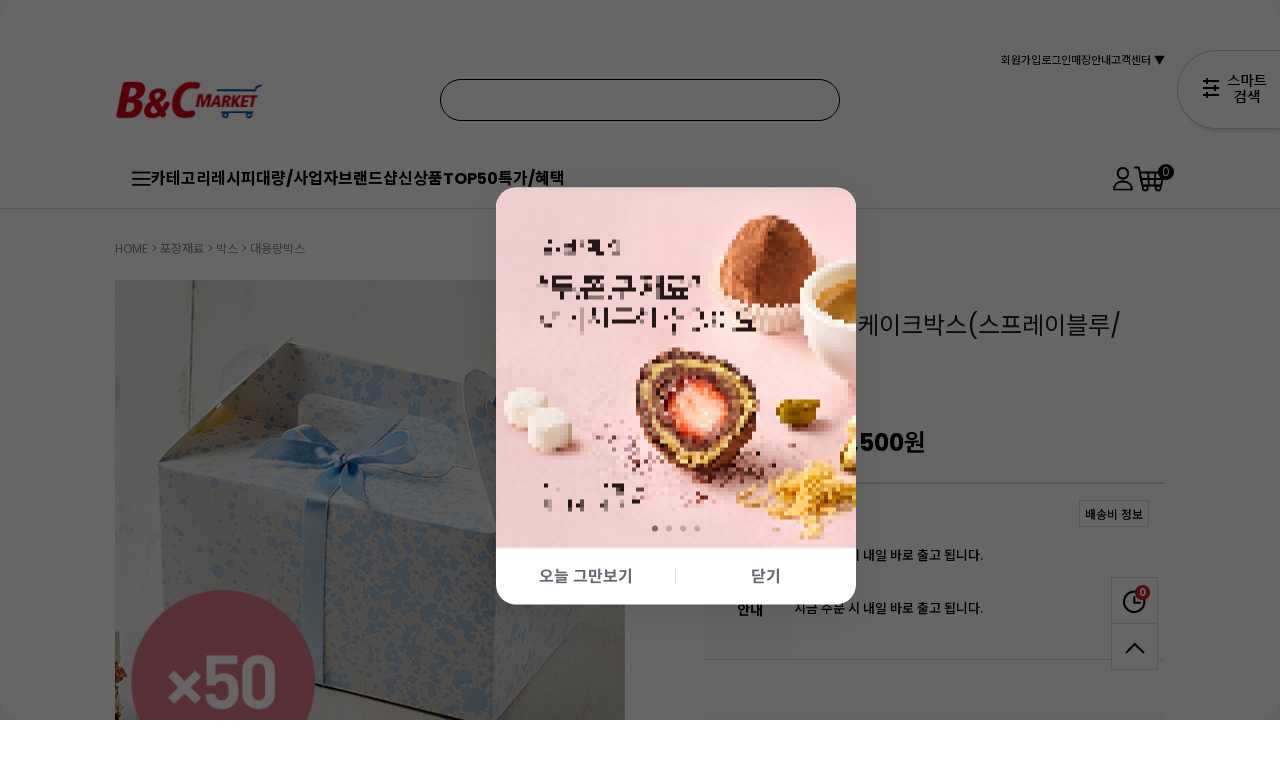

--- FILE ---
content_type: text/html; charset=UTF-8
request_url: https://bncmarket.com/shop/shopdetail.html?branduid=43989&search=&xcode=093&mcode=016&scode=002&special=9&GfDT=Zml3UA%3D%3D
body_size: 42273
content:
<!DOCTYPE html PUBLIC "-//W3C//DTD HTML 4.01//EN" "http://www.w3.org/TR/html4/strict.dtd">
<html>
<head>
<meta http-equiv="CONTENT-TYPE" content="text/html;charset=UTF-8">
<link rel="shortcut icon" href="/shopimages/ezbaking/favicon.ico" type="image/x-icon">
<link rel="apple-touch-icon-precomposed" href="/shopimages/ezbaking/mobile_web_icon.png" />
<meta name="referrer" content="no-referrer-when-downgrade" />
<meta name="description" content="대한민국 대표 베이킹종합쇼핑몰, 비앤씨마켓에서 확인해보세요!" />
<meta name="keywords" content="코지아트, S18528, 포장재료 &gt; 박스 &gt; 대용량박스" />
<meta property="og:type" content="website" />
<meta property="og:title" content="비앤씨마켓 :: 우리나라 대표 베이킹쇼핑몰" />
<meta property="og:description" content="[코지아트]조각케이크박스(스프레이블루/중/50매입)" />
<meta property="og:image" content="https://www.bncmarket.com/shopimages/ezbaking/all_og__20220512091854phpnBzzEk.jpg" />
<link rel="image_src" href="https://www.bncmarket.com/shopimages/ezbaking/all_og__20220512091854phpnBzzEk.jpg" />
<meta property="og:url" content="https://www.bncmarket.com/shop/shopdetail.html?branduid=43989&search=&xcode=093&mcode=016&scode=002&special=9&GfDT=Zml3UA%3D%3D" />
<link rel="canonical" href="https://www.bncmarket.com/shop/shopdetail.html?branduid=43989">
<link rel="alternate" href="https://www.bncmarket.com/m/product.html?branduid=43989">
<script>
    var mtom_default_data = {
        login : "N",
        page_type : "shopdetail",
    };
  var _msTracker = window._msTracker = window._msTracker || [];
  _msTracker.push(['setRequestMethod', 'POST']);
  _msTracker.push(['setCustomDimension', 1, JSON.stringify(mtom_default_data)]);
  _msTracker.push(['trackPageView']);
  _msTracker.push(['enableLinkTracking']);
  (function() {
    var u="https://mk-log.makeshop.co.kr";
    _msTracker.push(['setTrackerUrl', u+'/analytics/events']);
    _msTracker.push(['setSiteId', 'mk-ezbaking']);
    var d=document, g=d.createElement('script'), s=d.getElementsByTagName('script')[0];
    g.async=true; g.src=u+'/static/js/analytics.js'; s.parentNode.insertBefore(g,s);
  })();
</script>
<title>비앤씨마켓 :: 우리나라 대표 베이킹쇼핑몰 - [코지아트]조각케이크박스(스프레이블루/중/50매입)</title>


<link type="text/css" rel="stylesheet" href="/shopimages/ezbaking/template/work/662/common.css?r=1756929229" /><!-- ADN3.0 Tracker[공통] start -->
<script src="//fin.rainbownine.net/js/across_adn_3.0.1.js" type="text/javascript"></script>
<!-- ADN3.0 Tracker[공통] end -->

<script id="bigin-common-page">
  (function () {
    (window._bigin = window._bigin || {}).storage = window._bigin.storage || {
      _items: (function () {
        try {
          return JSON.parse(window.localStorage.getItem('bigin-storage')) || {};
        } catch (e) {
          return {};
        }
      })(),
      _flush: function () {
        var self = this;
        var items = Object.keys(this._items).reduce(function (acc, key) {
          if (!self._items[key].expiration) {
            return acc;
          }
          if (self._items[key].expiration < (new Date()).getTime()) {
            return acc;
          }

          acc[key] = self._items[key];
          return acc;
        }, {});
        window.localStorage.setItem('bigin-storage', JSON.stringify(items));
      },
      getItem: function (key) {
        if (!this._items.hasOwnProperty(key)) {
          return undefined;
        }
        if (this._items[key].expiration && this._items[key].expiration < (new Date()).getTime()) {
          return undefined;
        }

        return this._items[key].value;
      },
      setItem: function (key, value, milliseconds) {
        this._items[key] = {
          value: value,
          expiration: milliseconds ? (new Date()).getTime() + milliseconds : undefined,
        };
        this._flush();
      },
      hasItem: function (key) {
        return !!this.getItem(key);
      }
    };
  })();
</script>

</head>
<script type="text/javascript" src="//wcs.naver.net/wcslog.js"></script>
<script type="text/javascript">
if (window.wcs) {
    if(!wcs_add) var wcs_add = {};
    wcs_add["wa"] = "s_44557c42d839";
    wcs.inflow('bncmarket.com');
    wcs_do();
}
</script>

<body>
<script type="text/javascript" src="/js/jquery-1.7.2.min.js"></script><script type="text/javascript" src="/js/lazyload.min.js"></script>
<script type="text/javascript">
function getCookiefss(name) {
    lims = document.cookie;
    var index = lims.indexOf(name + "=");
    if (index == -1) {
        return null;
    }
    index = lims.indexOf("=", index) + 1; // first character
    var endstr = lims.indexOf(';', index);
    if (endstr == -1) {
        endstr = lims.length; // last character
    }
    return unescape(lims.substring(index, endstr));
}
</script><script type="text/javascript">
var MOBILE_USE = '';
var DESIGN_VIEW = 'PC';

if (DESIGN_VIEW == 'RW' && typeof changeNaviTitleText == 'undefined') {
    // 상단 타이틀 변경
    function changeNaviTitleText(newText) {
        const naviTitleElement = document.querySelector('.navi-title span');
        if (naviTitleElement) {
            naviTitleElement.textContent = newText;
        }
    }
}
</script><script type="text/javascript" src="/js/flash.js"></script>
<script type="text/javascript" src="/js/neodesign/rightbanner.js"></script>
<script type="text/javascript" src="/js/bookmark.js"></script>
<style type="text/css">

.MS_search_word { }

#topbanner { visibility:hidden; opacity:0; position:relative; width:100%; overflow:hidden; text-align:center; }
#topbanner .topSlider li { width:100% !important; }
#topbanner .topSlider li.img a { display:block; width:100%; height:auto; }
#topbanner .topSlider li.img a img { max-width:100%; }
#topbanner .topSlider li.txt { display:table; *display:block !important; }
#topbanner .topSlider li.txt a { display:table-cell; *display:block !important; font-family:'malgun Gothic'; }
#topbanner .topSlider li.txt a img { vertical-align:text-top; *vertical-align:middle; height:auto !important; }
#topbanner .topbanner-close { z-index:2; position:absolute; top:50%; right:0; display:inline-block; width:40px; height:40px; margin-top:-20px; display:flex; align-items:center; justify-content: space-around;}
#topbanner .topbanner-close img { vertical-align:middle; }

#comment_password {
    position: absolute;
    display: none;
    width: 300px;
    border: 2px solid #757575;
    padding: 7px;
    background: #FFF;
    z-index: 6;
}

</style>

<form name="allbasket" method="post" action="/shop/basket.html">
<input type="hidden" name="totalnum" value="" />
<input type="hidden" name="collbrandcode" />
<input type="hidden" name="xcode" value="093" />
<input type="hidden" name="mcode" value="016" />
<input type="hidden" name="typep" value="X" />
<input type="hidden" name="aramount" />
<input type="hidden" name="arspcode" />
<input type="hidden" name="arspcode2" />
<input type="hidden" name="optionindex" />
<input type="hidden" name="alluid" />
<input type="hidden" name="alloptiontype" />
<input type="hidden" name="aropts" />
<input type="hidden" name="checktype" />
<input type="hidden" name="ordertype" />
<input type="hidden" name="brandcode" value="093016001487" />
<input type="hidden" name="branduid" value="43989" />
<input type="hidden" name="cart_free" value="" />
<input type="hidden" name="opt_type" value="NO" />
<input type="hidden" name="basket_use" value="Y" />
<input type="hidden" name="subs_action_type" />
<input type="hidden" name="subs_cycle_type" />
<input type="hidden" name="subs_cycle" />
<input type="hidden" name="subs_cycle_month" />
<input type="hidden" name="subs_week" />
<input type="hidden" name="subs_day" />
<input type="hidden" name="subs_type" />
<input type="hidden" name="subs_id" />
<input type="hidden" name="subs_sellprice" value="24500" />
<input type="hidden" name="provider" value="0" />
<input type="hidden" id="giveapresent" name="giveapresent" />

</form>

<!-- 신규파일첨부를 위한 폼 -->
<form name="attachform" method="post">
<input type="hidden" name="code" value="ezbaking_review2.0" />
<input type="hidden" name="size" value="307200000" />
<input type="hidden" name="maxsize" value="" />
<input type="hidden" name="img_maxwidth" value="600" />
<input type="hidden" name="img_resize" value="Y" />
<input type="hidden" name="servername" value="special512" />
<input type="hidden" name="url" value="bncmarket.com" />
<input type="hidden" name="org" value="ezbaking" />
<input type="hidden" name="Btype" value="gallery" />
<input type="hidden" name="form_name" value="re_form" />
</form>

<script type="text/javascript" src="/js/cookie.js"></script>
<script type="text/javascript" src="/js/neodesign/jquery.jqzoom-core.js"></script>

<script type="text/javascript">

var pre_ORBAS = 'A';
var pre_min_amount = '1';
var pre_product_uid = '';
var pre_product_name = '';
var pre_product_price = '';
var pre_option_type = '';
var pre_option_display_type = '';
var pre_optionJsonData = '';
var IS_LOGIN = 'false';
var is_bulk = 'N';
var bulk_arr_info = [];
var pre_min_add_amount = '1';
var pre_max_amount = '100000';

    var is_unify_opt = '1' ? true : false; 
    var pre_baskethidden = 'A';

var ORBAS = 'A';
var is_mobile_use = false;
var template_m_setid = 663;
var shop_language = 'kor';
var exchange_rate = '';
var is_kakao_pixel_basket = 'Y';
var display_addi_opt_name = '';

var baskethidden = 'A';


        var _is_package_basket = false;
        var _is_send_multi = false;
        var _is_nhn_basket = false;

var min_amount = '1';
var min_add_amount = '1';
var max_amount  = '2147483647';
var product_uid = '43989';
var product_name = '[코지아트]조각케이크박스(스프레이블루/중/50매입)';
var product_price = '24500';
var option_type = 'NO';
var option_display_type = 'EVERY';
var option_insert_mode = 'auto';
var is_dummy = true;
var is_exist = false;
var optionJsonData = {basic:{0:{0:{adminuser:'ezbaking',uid:'43989',sto_id:'1',opt_ids:'',sto_type:'BASIC',sto_sort:'0',sto_matrix:'0:0',sto_code:'',opt_values:'',sto_price:'0',sto_provide_price:'0',sto_real_stock:'38',sto_unlimit:'N',sto_check:'',sto_stop_use:'Y',sto_stop_stock:'0',sto_stop_send:'N',sto_stop_date:'',sto_safe_use:'N',sto_safe_stock:'0',sto_safe_send:'N',sto_safe_date:'',sto_order_stock:'70',sto_state:'SALE',sto_note:'',sto_smartpickup:'',sto_image:'',sto_detail_image:'',sto_max_use:'N',sto_max:'',sto_min_use:'N',sto_min:'',org_opt_price:'0'}}}};
var view_member_only_price = '';
var IS_LOGIN = 'false';
var option_stock_display = 'NO';
var option_note_display  = 'NO';
var baro_opt = 'Y';
var basketcnt = '0'; 
var is_extra_product = '';
var is_extra_product_custom = '';
var is_prd_group_sale = 'N';
var group_sale_type = '';
var group_sale_value = '';
var group_sale_cut = '';
var quantity_maxlength = '';
var is_bulk = 'N';
var bulk_arr_info = [];
var op_stock_limit_display = '';
var op_stock_count_display = '';
var bigin_use = 'true';
var _set_info_data = {
    'soldout_type' : '',
    'is_opt_restock' : 'N',
    'use_miniq' : ''
}
var is_rental_pay = 'N'; // 렌탈페이 구분변수
var is_vittz = 'N';       // 비츠 특별처리
var use_option_limit = 'N';
var design_view = 'PC';
var is_offik = 'N';
var exchange_type = 'KR';
var sub_title = '';

window.onload = function() {
    set_info_value(_set_info_data); // info 파라미터 추가시 해당함수 사용
}

function show_hide(target, idx, lock, level, code, num1, num2, hitplus, hits_plus, uid) {
    if (level == 'unlogin') {
        alert('해당 게시물은 로그인 하셔야 확인이 가능합니다.');
        return;
    }
    if (level == 'nogroup') {
        alert('해당 게시판을 보실 수 있는 권한이 없습니다.');
        return;
    }
    (function($) {
        $.each($('[id^=' + target + '_block]'), function() {
            if ($(this).attr('id') == (target + '_block' + idx)) {
                if ($(this).css('display') == 'block' || $(this).css('display') == 'table-row') {
                    $(this).css('display', 'none');
                } else {
                    if ($.browser.msie) {
                        if (Math.abs($.browser.version) > 9) {
                            $(this).css('display', 'table-row').focus();
                        } else {
                            $(this).css('display', 'block').focus();
                        }
                    } else {
                        $(this).css('display', (this.nodeName.toLowerCase() == 'tr') ? 'table-row' : 'block').focus();
                    }
                    // 비밀번호가 승인된글은 다시 가져오지 않기 위함
                    if ($(this).find('.' + target + '_content').html().length == 0) {
                        comment_load(target + '_comment', code, num1, num2, idx, hitplus, hits_plus, '', uid);
                    } else {
                        // 비밀번호가 승인된 글 선택시 조회수 증가
                        if (lock == 'Y' && $(this).find('.' + target + '_content').html().indexOf('_chkpasswd') < 0) {
                            lock = 'N';
                        } 
                        // 비밀글 조회수 증가 기능 추가로 comment_load 에서도 조회수 업데이트 함.
                        if (lock != 'Y') update_hits(target, code, num1, num2, idx, hitplus, hits_plus);
                    }

                                    // 스크롤을 해당 글 위치로 이동
                var _offset_top = $('#' + $(this).attr('id')).offset().top;
                $('html, body').animate({ scrollTop: (_offset_top > 100 ? _offset_top - 100 : _offset_top) + 'px' }, 500);
                }
            } else {
                $(this).hide();
                // 비밀번호가 승인된것은 유지 하기 위해 주석처리
                //$('.' + target + '_content').empty();
            }
        });
    })(jQuery);
};


function spam_view() {
    return;
}


// ajax 호출하여 클릭된 게시글의 Hit수를 증가후 증가된 hit수를 보여주도록한다.
// 08. 02. 27 add by jiyun
// 08. 11. 11 스크립트 이름 변경. ward
function update_hits(target, code, num1, num2, idx, hitplus, hits_plus) {
    (function($) {
        $.ajax({
            type: 'GET',
            url: "/shop/update_hits.html",
            dataType: 'html',
            data: {
                'code': code,
                'num1': num1,
                'num2': num2,
                'hitplus': hitplus,
                'hits_plus': hits_plus
            },
            success: function(cnt) {
                $('#' + target + '_showhits' + idx).text(cnt);
                return false;
            }
        });
    })(jQuery);
    return false;
}

// 잠금글을 해당 상품 상세 하단에서 확인 가능하도록 추가함
// 08. 01. 16 add by jysung
function chk_lock(target, code, num1, num2, passwdId, hitplus, hits_plus, uid) {
    (function($) {
        var passwd = $('#' + passwdId);
        if ($(passwd).val().length == 0) {
            alert('글 작성시 입력한 비밀번호를 입력해주세요.');
            $(passwd).focus();
            return false;
        }
        var idx = $('.' + target.replace('_comment', '_content')).index($('#' + passwdId).parents('.' + target.replace('_comment', '_content'))) + 1;
        comment_load(target, code, num1, num2, idx, hitplus, hits_plus, passwd, uid);

    })(jQuery);
    // 08. 11. 11 스크립트 이름 변경 ward
    //new passwd_checker(code, brand, uid, cuid, passwd, id);
}


function comment_load(target, code, num1, num2, idx, hitplus, hits_plus, passwd, uid) {
    (function($) {
        var _param = {
            'target': target,
            'code': code,
            'num1': num1,
            'num2': num2,
            'passwd': ($(passwd).val() || ''),
            'branduid' : uid
        };
        $.ajax({
            type: 'POST',
            url: '/shop/chkpasswd_brandqna.html',
            //dataType: 'json',
            dataType: 'html',
            data: _param,
            success: function(req) {
                if (req === 'FALSE') {
                    alert(' 비밀번호가 틀립니다.');
                    $(passwd).focus();
                } else {
                    // 비밀번호가 승인된것은 유지 하기 위해 주석처리
                    //$('.' + target.replace('_comment', '_content')).empty();
                    $('#' + target.replace('_comment', '_block' + idx)).find('.' + target.replace('_comment', '_content')).html(req);
                    if (req.indexOf('_chkpasswd') < 0) {
                        update_hits(target.replace('_comment', ''), code, num1, num2, idx, hitplus, hits_plus);
                    }
                }
                return false;
            }
        });
    })(jQuery);
}

function key_check(e, target, code, num1, num2, passwdId, hitplus, hits_plus) {
    var e = e || window.event;
    if (escape(e.keyCode) == 13) {
        chk_lock(target, code, num1, num2, passwdId, hitplus, hits_plus);
    }
}

             var big_tmp_amount = 'Y';
             var big_tmp_opt = 'Y';
            function bigin_basket(type) { 
                var big_amount = [];
                var big_opt_values = [];
                var big_opt_name   = '';
                if ((big_tmp_opt == 'Y' || big_tmp_amount == 'Y') && $('input[name="opt_type"]').val() != 'NO') {
                    jQuery('.MS_option_values').each(function() {
                        big_opt_name = $(this).attr("name");
                        if (big_tmp_opt == 'Y' && big_opt_name.slice(-10,-1) == 'opt_value' && $('input[name="opt_type"]').val() != 'NO') {
                            big_opt_values.push(encodeURIComponent(encodeURIComponent($(this).val())));
                            //big_opt_values.push($(this).val());
                        }
                        if (big_tmp_amount == 'Y' && big_opt_name.slice(-10,-1) == 'opt_stock') {
                            big_amount.push($(this).val());
                        }
                    });
                }
                if (big_amount.length == 0) {
                    if (big_tmp_amount == 'Y') {
                        big_amount.push(document.getElementById('MS_amount_basic_0').value);
                    } else {
                        big_amount.push('1');
                    }
                }
                var bigin_uid  = '43989';
                if (typeof(window.BiginMakeshopSDK) != 'undefined') {
                    if (type == 'BASKET') {
                        window.BiginMakeshopSDK.addToCart(bigin_uid, big_opt_values, big_amount);
                    }
                    if (type == 'ORDER') {
                        window.BiginMakeshopSDK.checkoutStep0(bigin_uid, big_opt_values, big_amount);
                    }

                }
            }

</script>

<link type="text/css" rel="stylesheet" href="/shopimages/ezbaking/template/work/662/shopdetail.css?t=202601081632" />
<!-- snap review script start contact mail : support@snapvi.co.kr -->
<style>
#prdReview .nodata {display:none;}
.snapreview_hidden {display:none;}
 #MK_basketpage {display:none!important;}</style>
<!-- snap review end -->


<div id='blk_scroll_wings'><script type='text/javascript' src='/html/shopRbanner.html?param1=1' ></script></div>
<div id='cherrypicker_scroll'></div>





<div id="wrap">
    
<link type="text/css" rel="stylesheet" href="/shopimages/ezbaking/template/work/662/header.1.css?t=202509040453" />
<!-- snap common script contact mail : support@snapvi.co.kr -->
<span id = 'solutiontype' style='display:none;'>makeshop</span>
<span id='sfsnapfit_store_id' style='display:none'>bncmarket</span>
<div><input id="sf_draw_type" type="hidden" value="pc"><input id="sf_store_name" type = 'hidden' value = 'bncmarket'></div>
 
<!-- snap common end -->


<link href="https://fonts.googleapis.com/css2?family=Noto+Sans+KR:wght@100..900&display=swap" rel="stylesheet">
<link rel="stylesheet" href="/images/d3/m_01/css/font-awesome.min.css" />
<link href="/design/ezbaking/renewal/css/swiper.min.css" rel="stylesheet" type="text/css">
<script src="/design/ezbaking/renewal/js/swiper.min.js" type="text/javascript"></script>


<!-- 상단 시작 -->
    <div id="topbanner">
    <ul class="topSlider">
        <li class="txt" style="height:42px; background:#171717; line-height:42px;"><a href="https://www.bncmarket.com/shop/shopbrand.html?xcode=072&type=Y" target="_self" style="color:#FFFFFF; font-size:13px; font-weight:bold;"><b style="color:#FFBB00;"> <사업자 회원 가입시> </b> 1년 12회 무료배송 & 1%적립 & 1%무한할인!</a></li>
    </ul>
    
</div><!-- #topbanner -->
<div id="header">
    <div class="headerTnb">
        <div class="tnbLeft">
            <a href="/index.html"><img src="/design/ezbaking/img/renewal/logo.svg"/></a>
        </div>
        <div class="tnbCenter">
            <div class="searchArea">
                <div class="search">
                    <form action="/shop/shopbrand.html" method="post" name="search">                    <fieldset>
                        <legend>상품 검색 폼</legend>
                        <input name="search" onkeydown="CheckKey_search();" value=""  class="MS_search_word search_auto_completion" />                        <a href="javascript:prev_search();search_submit();"><img src="/design/ezbaking/img/renewal/ic_search_B.svg"/></a>
                    </fieldset>
                    </form>                </div>
                <div class="search-auto-complete-list"></div>
            </div><!-- //searchArea -->
        </div>
        <div class="tnbRight">
            <ul>
                            
                <li><a href="/shop/idinfo.html">회원가입</a></li>
                <li><a href="/shop/confirm_login.html?type=myorder?return_url=/index.html">로그인</a></li>
                        <li><a href="" >매장안내</a> </li>
                <li class="cs_center">
                    <a href="javascript:void(0)">고객센터 ▼</a>
                    <dl>
                        <dd><a href="/board/board.html?code=ezbaking_board9">공지사항</a></dd>
                        <dd><a href="/board/board.html?code=ezbaking_board2">자주하는 질문</a></dd>
                        <dd><a href="/shop/mypage.html?mypage_type=mym2mboard">1:1 문의</a></dd>
                        <dd><a href="mailto:b2b@breadgardden.co.kr">대량주문 문의</a></dd>
                    </dl>
                </li>
            </ul>
        </div>
    </div><!-- //headerTnb -->
    
    <div class="headerGnb">
        <div class="gnbInner">
            <ul>
                <li class="btn_all_cate"><a href="javascript:void(0)"><img src="/design/ezbaking/img/renewal/ic_ham.svg"/>카테고리</a></li>
                <li><a href="/shop/shopbrand.html?xcode=009&type=X">레시피</a></li>
                <li><a href="/shop/shopbrand.html?xcode=072&type=Y">대량/사업자</a></li>
                <li><a href="/shop/shopbrand.html?xcode=102&type=Y">브랜드샵</a></li>
                <li><a href="/shop/shopbrand.html?xcode=113&type=Y">신상품</a></li>
                <li><a href="/shop/shopbrand.html?xcode=010&type=Y">TOP50</a></li>
                <li><a href="/shop/page.html?id=1">특가/혜택</a></li>
            </ul>
            <dl>
                <dd><a href="/shop/mypage.html?mypage_type=mywishlist"><img src="/design/ezbaking/img/renewal/mypage6.svg"/></a></dd>
                <dd>
                    <a href="/shop/basket.html"><img src="/design/ezbaking/img/renewal/ic_cart.svg"/><span id="user_basket_quantity" class="user_basket_quantity"></span></a>
                    <div class="basket_pop_layer">
                        <span class="basket_img"></span>
                        <span class="basket_info"><p>1개의 상품이 장바구니에 담겼습니다.</p><a href="/shop/basket.html">장바구니 확인 &gt;</a></span>
                    </div>
                </dd>
            </dl>
        </div>
                        
        <div class="all_cate_wrap">
            <span class="btn_close"><img src="/design/ezbaking/img/renewal/icon_cancel.svg"/></span>
            <ul>
                                                                                <li class="grid_2">
                    <h1>베이킹재료</h1>
                                        <div class="cate_cont">
                                                <dl>
                            <dt><a href="/shop/shopbrand.html?type=M&xcode=090&mcode=017">가루류 <!--<img src="/design/ezbaking/img/renewal/menu_arrow.svg"/>--></a></dt>
                                                        <dd><a href="/shop/shopbrand.html?type=M&xcode=090&mcode=017&scode=001">밀가루</a></dd>
                                                        <dd><a href="/shop/shopbrand.html?type=M&xcode=090&mcode=017&scode=003">잡곡</a></dd>
                                                        <dd><a href="/shop/shopbrand.html?type=M&xcode=090&mcode=017&scode=004">쌀가루/가공쌀</a></dd>
                                                        <dd><a href="/shop/shopbrand.html?type=M&xcode=090&mcode=017&scode=005">건조가루/기타분말</a></dd>
                                                    </dl>
                                                <dl>
                            <dt><a href="/shop/shopbrand.html?type=M&xcode=090&mcode=002">설탕/당류/시럽 <!--<img src="/design/ezbaking/img/renewal/menu_arrow.svg"/>--></a></dt>
                                                        <dd><a href="/shop/shopbrand.html?type=M&xcode=090&mcode=002&scode=001">설탕/당류</a></dd>
                                                        <dd><a href="/shop/shopbrand.html?type=M&xcode=090&mcode=002&scode=002">시럽</a></dd>
                                                    </dl>
                                                <dl>
                            <dt><a href="/shop/shopbrand.html?type=M&xcode=090&mcode=027">유제품 <!--<img src="/design/ezbaking/img/renewal/menu_arrow.svg"/>--></a></dt>
                                                        <dd><a href="/shop/shopbrand.html?type=M&xcode=090&mcode=027&scode=001">버터(무염/가염)</a></dd>
                                                        <dd><a href="/shop/shopbrand.html?type=M&xcode=090&mcode=027&scode=003">생크림/기타크림</a></dd>
                                                        <dd><a href="/shop/shopbrand.html?type=M&xcode=090&mcode=027&scode=004">치즈</a></dd>
                                                        <dd><a href="/shop/shopbrand.html?type=M&xcode=090&mcode=027&scode=005">유가공품</a></dd>
                                                        <dd><a href="/shop/shopbrand.html?type=M&xcode=090&mcode=027&scode=002">대용량유제품(박스단위)</a></dd>
                                                    </dl>
                                                <dl>
                            <dt><a href="/shop/shopbrand.html?type=M&xcode=090&mcode=020">초콜릿/코코아 <!--<img src="/design/ezbaking/img/renewal/menu_arrow.svg"/>--></a></dt>
                                                        <dd><a href="/shop/shopbrand.html?type=M&xcode=090&mcode=020&scode=001">초콜릿(커버처)</a></dd>
                                                        <dd><a href="/shop/shopbrand.html?type=M&xcode=090&mcode=020&scode=002">초콜릿(코팅용)</a></dd>
                                                        <dd><a href="/shop/shopbrand.html?type=M&xcode=090&mcode=020&scode=003">코코아/카카오</a></dd>
                                                        <dd><a href="/shop/shopbrand.html?type=M&xcode=090&mcode=020&scode=004">초코칩/쉘/청크/기타</a></dd>
                                                        <dd><a href="/shop/shopbrand.html?type=M&xcode=090&mcode=020&scode=007">대용량초콜릿재료(박스단위)</a></dd>
                                                    </dl>
                                                <dl>
                            <dt><a href="/shop/shopbrand.html?type=M&xcode=090&mcode=021">견과류/건조과일 <!--<img src="/design/ezbaking/img/renewal/menu_arrow.svg"/>--></a></dt>
                                                        <dd><a href="/shop/shopbrand.html?type=M&xcode=090&mcode=021&scode=001">견과류</a></dd>
                                                        <dd><a href="/shop/shopbrand.html?type=M&xcode=090&mcode=021&scode=002">건조/냉동과일</a></dd>
                                                        <dd><a href="/shop/shopbrand.html?type=M&xcode=090&mcode=021&scode=003">대용량견과건과(박스단위)</a></dd>
                                                    </dl>
                                                <dl>
                            <dt><a href="/shop/shopbrand.html?type=M&xcode=090&mcode=026">앙금/잼/퓨레/필링 <!--<img src="/design/ezbaking/img/renewal/menu_arrow.svg"/>--></a></dt>
                                                        <dd><a href="/shop/shopbrand.html?type=M&xcode=090&mcode=026&scode=002">과일퓨레/잼</a></dd>
                                                        <dd><a href="/shop/shopbrand.html?type=M&xcode=090&mcode=026&scode=001">앙금/필링</a></dd>
                                                    </dl>
                                                <dl>
                            <dt><a href="/shop/shopbrand.html?type=M&xcode=090&mcode=023">첨가물/향신료/가공식품 <!--<img src="/design/ezbaking/img/renewal/menu_arrow.svg"/>--></a></dt>
                                                        <dd><a href="/shop/shopbrand.html?type=M&xcode=090&mcode=023&scode=001">팽창제/개량제</a></dd>
                                                        <dd><a href="/shop/shopbrand.html?type=M&xcode=090&mcode=023&scode=002">젤라틴/한천/첨가물</a></dd>
                                                        <dd><a href="/shop/shopbrand.html?type=M&xcode=090&mcode=023&scode=003">향료/오일/향신료</a></dd>
                                                        <dd><a href="/shop/shopbrand.html?type=M&xcode=090&mcode=023&scode=004">기타/수입요리재료</a></dd>
                                                    </dl>
                                                <dl>
                            <dt><a href="/shop/shopbrand.html?type=M&xcode=090&mcode=024">데코레이션 <!--<img src="/design/ezbaking/img/renewal/menu_arrow.svg"/>--></a></dt>
                                                        <dd><a href="/shop/shopbrand.html?type=M&xcode=090&mcode=024&scode=003">스프링클</a></dd>
                                                        <dd><a href="/shop/shopbrand.html?type=M&xcode=090&mcode=024&scode=001">데코레이션/토핑</a></dd>
                                                        <dd><a href="/shop/shopbrand.html?type=M&xcode=090&mcode=024&scode=002">광택제/색소</a></dd>
                                                        <dd><a href="/shop/shopbrand.html?type=M&xcode=090&mcode=024&scode=004">초코펜</a></dd>
                                                    </dl>
                                                <dl>
                            <dt><a href="/shop/shopbrand.html?type=M&xcode=090&mcode=018">프리믹스/생지/냉동빵 <!--<img src="/design/ezbaking/img/renewal/menu_arrow.svg"/>--></a></dt>
                                                        <dd><a href="/shop/shopbrand.html?type=M&xcode=090&mcode=018&scode=001">빵/쿠키믹스</a></dd>
                                                        <dd><a href="/shop/shopbrand.html?type=M&xcode=090&mcode=018&scode=002">머핀/케이크믹스</a></dd>
                                                        <dd><a href="/shop/shopbrand.html?type=M&xcode=090&mcode=018&scode=008">디저트믹스</a></dd>
                                                        <dd><a href="/shop/shopbrand.html?type=M&xcode=090&mcode=018&scode=005">케이크시트</a></dd>
                                                        <dd><a href="/shop/shopbrand.html?type=M&xcode=090&mcode=018&scode=006">타르틀렛/스틱과자</a></dd>
                                                        <dd><a href="/shop/shopbrand.html?type=M&xcode=090&mcode=018&scode=009">마카롱꼬끄/생지/냉동빵</a></dd>
                                                    </dl>
                                                <dl>
                            <dt><a href="/shop/shopbrand.html?type=M&xcode=090&mcode=001">육가공/샌드위치재료 <!--<img src="/design/ezbaking/img/renewal/menu_arrow.svg"/>--></a></dt>
                                                    </dl>
                                                <dl>
                            <dt><a href="/shop/shopbrand.html?type=M&xcode=090&mcode=003">주류 <!--<img src="/design/ezbaking/img/renewal/menu_arrow.svg"/>--></a></dt>
                                                    </dl>
                                                <dl>
                            <dt><a href="/shop/shopbrand.html?type=M&xcode=090&mcode=004">계란 <!--<img src="/design/ezbaking/img/renewal/menu_arrow.svg"/>--></a></dt>
                                                    </dl>
                                                <dl>
                            <dt><a href="/shop/shopbrand.html?type=M&xcode=090&mcode=005">과일 <!--<img src="/design/ezbaking/img/renewal/menu_arrow.svg"/>--></a></dt>
                                                    </dl>
                                            </div>
                                    </li>
                                                                <li class="">
                    <h1>베이킹도구</h1>
                                        <div class="cate_cont">
                                                <dl>
                            <dt><a href="/shop/shopbrand.html?type=M&xcode=092&mcode=023">오븐팬 <!--<img src="/design/ezbaking/img/renewal/menu_arrow.svg"/>--></a></dt>
                                                        <dd><a href="/shop/shopbrand.html?type=M&xcode=092&mcode=023&scode=004">케이크팬/쉬폰팬</a></dd>
                                                        <dd><a href="/shop/shopbrand.html?type=M&xcode=092&mcode=023&scode=007">식빵틀/파운드틀/바게트틀</a></dd>
                                                        <dd><a href="/shop/shopbrand.html?type=M&xcode=092&mcode=023&scode=005">사각팬/롤케이크팬</a></dd>
                                                        <dd><a href="/shop/shopbrand.html?type=M&xcode=092&mcode=023&scode=006">타르트팬/마들렌틀/파이틀</a></dd>
                                                        <dd><a href="/shop/shopbrand.html?type=M&xcode=092&mcode=023&scode=003">쿠키팬/와플팬/기타팬류</a></dd>
                                                        <dd><a href="/shop/shopbrand.html?type=M&xcode=092&mcode=023&scode=008">머핀틀/도넛틀</a></dd>
                                                        <dd><a href="/shop/shopbrand.html?type=M&xcode=092&mcode=023&scode=009">식힘망/기타</a></dd>
                                                        <dd><a href="/shop/shopbrand.html?type=M&xcode=092&mcode=023&scode=001">(타공)타르트링</a></dd>
                                                    </dl>
                                                <dl>
                            <dt><a href="/shop/shopbrand.html?type=M&xcode=092&mcode=002">무스틀/무스링 <!--<img src="/design/ezbaking/img/renewal/menu_arrow.svg"/>--></a></dt>
                                                    </dl>
                                                <dl>
                            <dt><a href="/shop/shopbrand.html?type=M&xcode=092&mcode=003">모양깍지 <!--<img src="/design/ezbaking/img/renewal/menu_arrow.svg"/>--></a></dt>
                                                    </dl>
                                                <dl>
                            <dt><a href="/shop/shopbrand.html?type=M&xcode=092&mcode=027">일회용틀/타르트&머핀컵 <!--<img src="/design/ezbaking/img/renewal/menu_arrow.svg"/>--></a></dt>
                                                        <dd><a href="/shop/shopbrand.html?type=M&xcode=092&mcode=027&scode=006">컵케이크/베이킹컵/유산지컵</a></dd>
                                                        <dd><a href="/shop/shopbrand.html?type=M&xcode=092&mcode=027&scode=003">미니케이크틀/쉬폰틀</a></dd>
                                                        <dd><a href="/shop/shopbrand.html?type=M&xcode=092&mcode=027&scode=007">파운드틀/타르트틀</a></dd>
                                                        <dd><a href="/shop/shopbrand.html?type=M&xcode=092&mcode=027&scode=005">대용량일회용틀</a></dd>
                                                        <dd><a href="/shop/shopbrand.html?type=M&xcode=092&mcode=027&scode=001">초콜릿/양갱몰드/호일컵/기타</a></dd>
                                                    </dl>
                                                <dl>
                            <dt><a href="/shop/shopbrand.html?type=M&xcode=092&mcode=025">저울/소도구/쿠키커터 <!--<img src="/design/ezbaking/img/renewal/menu_arrow.svg"/>--></a></dt>
                                                        <dd><a href="/shop/shopbrand.html?type=M&xcode=092&mcode=025&scode=007">쿠키커터</a></dd>
                                                        <dd><a href="/shop/shopbrand.html?type=M&xcode=092&mcode=025&scode=001">알뜰주걱/스크래퍼</a></dd>
                                                        <dd><a href="/shop/shopbrand.html?type=M&xcode=092&mcode=025&scode=002">빵칼/빵솔/돌림판/스패츄라</a></dd>
                                                        <dd><a href="/shop/shopbrand.html?type=M&xcode=092&mcode=025&scode=003">믹싱볼/스텐볼/거품기</a></dd>
                                                        <dd><a href="/shop/shopbrand.html?type=M&xcode=092&mcode=025&scode=008">저울/계량/온도계</a></dd>
                                                        <dd><a href="/shop/shopbrand.html?type=M&xcode=092&mcode=025&scode=004">밀대/실리콘매트/기타</a></dd>
                                                    </dl>
                                                <dl>
                            <dt><a href="/shop/shopbrand.html?type=M&xcode=092&mcode=006">짤주머니/유산지/베이킹페이퍼 <!--<img src="/design/ezbaking/img/renewal/menu_arrow.svg"/>--></a></dt>
                                                        <dd><a href="/shop/shopbrand.html?type=M&xcode=092&mcode=006&scode=001">짤주머니</a></dd>
                                                        <dd><a href="/shop/shopbrand.html?type=M&xcode=092&mcode=006&scode=002">유산지/베이킹페이퍼</a></dd>
                                                    </dl>
                                                <dl>
                            <dt><a href="/shop/shopbrand.html?type=M&xcode=092&mcode=029">도서 <!--<img src="/design/ezbaking/img/renewal/menu_arrow.svg"/>--></a></dt>
                                                        <dd><a href="/shop/shopbrand.html?type=M&xcode=092&mcode=029&scode=001">홈베이킹도서</a></dd>
                                                        <dd><a href="/shop/shopbrand.html?type=M&xcode=092&mcode=029&scode=002">취미/실용도서</a></dd>
                                                    </dl>
                                                <dl>
                            <dt><a href="/shop/shopbrand.html?type=M&xcode=092&mcode=004">실리콘몰드 <!--<img src="/design/ezbaking/img/renewal/menu_arrow.svg"/>--></a></dt>
                                                    </dl>
                                                <dl>
                            <dt><a href="/shop/shopbrand.html?type=M&xcode=092&mcode=005">도구모음 <!--<img src="/design/ezbaking/img/renewal/menu_arrow.svg"/>--></a></dt>
                                                    </dl>
                                            </div>
                                    </li>
                                                                <li class="">
                    <h1>포장재료</h1>
                                        <div class="cate_cont">
                                                <dl>
                            <dt><a href="/shop/shopbrand.html?type=M&xcode=093&mcode=016">박스 <!--<img src="/design/ezbaking/img/renewal/menu_arrow.svg"/>--></a></dt>
                                                        <dd><a href="/shop/shopbrand.html?type=M&xcode=093&mcode=016&scode=001">케이크/파이박스/받침</a></dd>
                                                        <dd><a href="/shop/shopbrand.html?type=M&xcode=093&mcode=016&scode=002">쿠키/조각케이크박스</a></dd>
                                                        <dd><a href="/shop/shopbrand.html?type=M&xcode=093&mcode=016&scode=003">머핀박스</a></dd>
                                                        <dd><a href="/shop/shopbrand.html?type=M&xcode=093&mcode=016&scode=004">양갱/화과자박스</a></dd>
                                                        <dd><a href="/shop/shopbrand.html?type=M&xcode=093&mcode=016&scode=005">초콜릿박스</a></dd>
                                                        <dd><a href="/shop/shopbrand.html?type=M&xcode=093&mcode=016&scode=006">대용량박스</a></dd>
                                                    </dl>
                                                <dl>
                            <dt><a href="/shop/shopbrand.html?type=M&xcode=093&mcode=019">비닐/쇼핑백/포장지 <!--<img src="/design/ezbaking/img/renewal/menu_arrow.svg"/>--></a></dt>
                                                        <dd><a href="/shop/shopbrand.html?type=M&xcode=093&mcode=019&scode=001">쿠키/빵/식빵비닐</a></dd>
                                                        <dd><a href="/shop/shopbrand.html?type=M&xcode=093&mcode=019&scode=002">초콜릿/빼빼로비닐</a></dd>
                                                        <dd><a href="/shop/shopbrand.html?type=M&xcode=093&mcode=019&scode=003">쇼핑백/페이퍼백</a></dd>
                                                        <dd><a href="/shop/shopbrand.html?type=M&xcode=093&mcode=019&scode=004">포장지</a></dd>
                                                    </dl>
                                                <dl>
                            <dt><a href="/shop/shopbrand.html?type=M&xcode=093&mcode=017">케이스/받침/트레이 <!--<img src="/design/ezbaking/img/renewal/menu_arrow.svg"/>--></a></dt>
                                                        <dd><a href="/shop/shopbrand.html?type=M&xcode=093&mcode=017&scode=001">케이스/케이크받침</a></dd>
                                                        <dd><a href="/shop/shopbrand.html?type=M&xcode=093&mcode=017&scode=002">베이킹트레이/기타</a></dd>
                                                    </dl>
                                                <dl>
                            <dt><a href="/shop/shopbrand.html?type=M&xcode=093&mcode=018">디저트컵/병/나무스푼 <!--<img src="/design/ezbaking/img/renewal/menu_arrow.svg"/>--></a></dt>
                                                        <dd><a href="/shop/shopbrand.html?type=M&xcode=093&mcode=018&scode=002">디저트컵</a></dd>
                                                        <dd><a href="/shop/shopbrand.html?type=M&xcode=093&mcode=018&scode=003">유리병/잼병</a></dd>
                                                        <dd><a href="/shop/shopbrand.html?type=M&xcode=093&mcode=018&scode=001">나무스푼/포크/꽂이</a></dd>
                                                    </dl>
                                                <dl>
                            <dt><a href="/shop/shopbrand.html?type=M&xcode=093&mcode=022">스티커/데코페이퍼/픽 <!--<img src="/design/ezbaking/img/renewal/menu_arrow.svg"/>--></a></dt>
                                                        <dd><a href="/shop/shopbrand.html?type=M&xcode=093&mcode=022&scode=001">스티커</a></dd>
                                                        <dd><a href="/shop/shopbrand.html?type=M&xcode=093&mcode=022&scode=003">태그/픽/메시지카드</a></dd>
                                                        <dd><a href="/shop/shopbrand.html?type=M&xcode=093&mcode=022&scode=002">데코페이퍼</a></dd>
                                                    </dl>
                                                <dl>
                            <dt><a href="/shop/shopbrand.html?type=M&xcode=093&mcode=001">리본/타이/파티용품 <!--<img src="/design/ezbaking/img/renewal/menu_arrow.svg"/>--></a></dt>
                                                    </dl>
                                                <dl>
                            <dt><a href="/shop/shopbrand.html?type=M&xcode=093&mcode=002">선도유지제 <!--<img src="/design/ezbaking/img/renewal/menu_arrow.svg"/>--></a></dt>
                                                    </dl>
                                            </div>
                                    </li>
                                                                <li class="">
                    <h1>베이킹가전/주방</h1>
                                        <div class="cate_cont">
                                                <dl>
                            <dt><a href="/shop/shopbrand.html?type=M&xcode=091&mcode=003">드롱기/켄우드/브라운 <!--<img src="/design/ezbaking/img/renewal/menu_arrow.svg"/>--></a></dt>
                                                    </dl>
                                                <dl>
                            <dt><a href="/shop/shopbrand.html?type=M&xcode=091&mcode=004">우녹스 <!--<img src="/design/ezbaking/img/renewal/menu_arrow.svg"/>--></a></dt>
                                                    </dl>
                                                <dl>
                            <dt><a href="/shop/shopbrand.html?type=M&xcode=091&mcode=007">스메그 <!--<img src="/design/ezbaking/img/renewal/menu_arrow.svg"/>--></a></dt>
                                                    </dl>
                                                <dl>
                            <dt><a href="/shop/shopbrand.html?type=M&xcode=091&mcode=002">키친에이드 <!--<img src="/design/ezbaking/img/renewal/menu_arrow.svg"/>--></a></dt>
                                                    </dl>
                                                <dl>
                            <dt><a href="/shop/shopbrand.html?type=M&xcode=091&mcode=010">베닉스 <!--<img src="/design/ezbaking/img/renewal/menu_arrow.svg"/>--></a></dt>
                                                    </dl>
                                                <dl>
                            <dt><a href="/shop/shopbrand.html?type=M&xcode=091&mcode=005">베이킹용 가전제품 <!--<img src="/design/ezbaking/img/renewal/menu_arrow.svg"/>--></a></dt>
                                                        <dd><a href="/shop/shopbrand.html?type=M&xcode=091&mcode=005&scode=001">오븐/발효기/컨디셔너</a></dd>
                                                        <dd><a href="/shop/shopbrand.html?type=M&xcode=091&mcode=005&scode=002">믹서/블랜더</a></dd>
                                                        <dd><a href="/shop/shopbrand.html?type=M&xcode=091&mcode=005&scode=003">제빵기/메이커</a></dd>
                                                        <dd><a href="/shop/shopbrand.html?type=M&xcode=091&mcode=005&scode=004">기타가전</a></dd>
                                                    </dl>
                                                <dl>
                            <dt><a href="/shop/shopbrand.html?type=M&xcode=091&mcode=008">카라신(밧드) <!--<img src="/design/ezbaking/img/renewal/menu_arrow.svg"/>--></a></dt>
                                                    </dl>
                                                <dl>
                            <dt><a href="/shop/shopbrand.html?type=M&xcode=091&mcode=006">주방용품 <!--<img src="/design/ezbaking/img/renewal/menu_arrow.svg"/>--></a></dt>
                                                        <dd><a href="/shop/shopbrand.html?type=M&xcode=091&mcode=006&scode=007">주방요리도구</a></dd>
                                                        <dd><a href="/shop/shopbrand.html?type=M&xcode=091&mcode=006&scode=009">기타</a></dd>
                                                    </dl>
                                                <dl>
                            <dt><a href="/shop/shopbrand.html?type=M&xcode=091&mcode=001">몬벤토(도시락) <!--<img src="/design/ezbaking/img/renewal/menu_arrow.svg"/>--></a></dt>
                                                    </dl>
                                                <dl>
                            <dt><a href="/shop/shopbrand.html?type=M&xcode=091&mcode=009">커피머신 <!--<img src="/design/ezbaking/img/renewal/menu_arrow.svg"/>--></a></dt>
                                                    </dl>
                                                <dl>
                            <dt><a href="/shop/shopbrand.html?type=M&xcode=091&mcode=011">빙수기계 <!--<img src="/design/ezbaking/img/renewal/menu_arrow.svg"/>--></a></dt>
                                                    </dl>
                                                <dl>
                            <dt><a href="/shop/shopbrand.html?type=M&xcode=091&mcode=012">냉동/냉장고 <!--<img src="/design/ezbaking/img/renewal/menu_arrow.svg"/>--></a></dt>
                                                    </dl>
                                                <dl>
                            <dt><a href="/shop/shopbrand.html?type=M&xcode=091&mcode=013">진공포장기/접착기 <!--<img src="/design/ezbaking/img/renewal/menu_arrow.svg"/>--></a></dt>
                                                    </dl>
                                            </div>
                                    </li>
                                                                <li class="">
                    <h1>베이킹키트</h1>
                                        <div class="cate_cont">
                                                <dl>
                            <dt><a href="/shop/shopbrand.html?type=M&xcode=020&mcode=008">초보자세트 <!--<img src="/design/ezbaking/img/renewal/menu_arrow.svg"/>--></a></dt>
                                                    </dl>
                                                <dl>
                            <dt><a href="/shop/shopbrand.html?type=M&xcode=020&mcode=002">쿠키/디저트세트 <!--<img src="/design/ezbaking/img/renewal/menu_arrow.svg"/>--></a></dt>
                                                    </dl>
                                                <dl>
                            <dt><a href="/shop/shopbrand.html?type=M&xcode=020&mcode=003">노오븐만들기세트 <!--<img src="/design/ezbaking/img/renewal/menu_arrow.svg"/>--></a></dt>
                                                    </dl>
                                                <dl>
                            <dt><a href="/shop/shopbrand.html?type=M&xcode=020&mcode=007">답례/감사선물세트 <!--<img src="/design/ezbaking/img/renewal/menu_arrow.svg"/>--></a></dt>
                                                    </dl>
                                                <dl>
                            <dt><a href="/shop/shopbrand.html?type=M&xcode=020&mcode=005">초콜릿/막대과자 만들기 <!--<img src="/design/ezbaking/img/renewal/menu_arrow.svg"/>--></a></dt>
                                                    </dl>
                                                <dl>
                            <dt><a href="/shop/shopbrand.html?type=M&xcode=020&mcode=006">크리스마스세트 <!--<img src="/design/ezbaking/img/renewal/menu_arrow.svg"/>--></a></dt>
                                                    </dl>
                                                <dl>
                            <dt><a href="/shop/shopbrand.html?type=M&xcode=020&mcode=004">케이크/도넛세트 <!--<img src="/design/ezbaking/img/renewal/menu_arrow.svg"/>--></a></dt>
                                                    </dl>
                                                <dl>
                            <dt><a href="/shop/shopbrand.html?type=M&xcode=020&mcode=001">할로윈 만들기세트 <!--<img src="/design/ezbaking/img/renewal/menu_arrow.svg"/>--></a></dt>
                                                    </dl>
                                            </div>
                                    </li>
                                                                                                                                                                                                                                                                                                                                                                                                                                                                                                                                                                                                                                                                                                                                                                                                                                                                                                                                                                                                                                                                                                                                                                                                                                                                                                                                                                                                                                                                                                                                                                                                                                                                                                                                                                                                                                                                                                                                                                                                                                                                                                                                                                                                                                                                                                                                                                                                                                                                                                                                                                                                                                                                                                                                                                                                                                                                                                                                                                                                                                                                                                                                                                                                                                                                                                                                                                                                                                                                                                                                                                                                                                                                                                                                                                                                                                                                                                                                                                                                                                                                                                                                                                                                                                                                                                                                                                                                                                                                                                                                                                                                                                                                                                                                                                                                                                                                                                                                                                                                                                                                                                                                                                                                                                                                                                                                                                                                                                                                                                                                                                                                                                                                                                                                                                                                                                                                                                                                                                                                                                                                                                                                                                                                                                                                                                                                                                                                                                                                                                                                                                                                                                                                                                                                                                                                            </ul>
        </div>
    </div><!-- //headerGnb -->
</div><!-- //header -->
<!-- //상단 시작 -->

<div id="quick_button">
    <a href="/shop/todaygoods.html"><img src="/design/ezbaking/img/renewal/RECENTLY.svg"/><b>0</b></a>
    <a href="javascript:void(0)" class="go_top"><img src="/design/ezbaking/img/renewal/ARROW.svg"/></a>
</div>  
  
<!-- 다찾다 검색 파인더 -->
    <div id="allfinder-ctr"><a href="javascript:;">다찾다</a></div>
    <div id="allfinder-layer" class="all-finder-layer">
        <div class="finder-body">
            <a href="#allfinder-layer" class="fa fa-close finder-close"></a>
            <div class="finder-tbl">
                                <form name="form_search_engine_finder" method="get" action="/shop/shopbrand.html" class="form_search_engine_finder">
                
                
                <input type="hidden" name="s_type" value="search_engine_finder" />
                <input type="hidden" name="sort" value="" />
                <input type="hidden" name="page" value="" />
                <input type="hidden" name="finder_type" value="custom" />                    <table summary="카테고리, 굽높이, 컬러, 사이즈, 가격대, 상품명, 적용">
                        <caption>검색 목록</caption>
                        <colgroup>
                            <col style="width: 150px">
                            <col />
                        </colgroup>
                        <tbody>
                                                    <tr>
                                <th>
                                    <div class="txt-l">
                                        검색어                                          <!-- (레이어) 항목 설명 -->
                                        <div class="finder-comm-layer">
                                            <a href="javascript:;" class="finder-btn-close fa fa-close finder-layer-close"></a>
                                            <div class="finder-layer-tit">검색어</div>
                                            <div class="finder-layer-cnt">
                                                                                        </div>
                                    </div>
                                    <!-- //(레이어) 항목 설명 -->
                                    </div>
                                </th>
                                <td>
                                    <div class="finder-search">
                                                                                                <label><input type="text" class="txt-input keyword smart_finder_auto_completion" name="keyword" value="" autocomplete="off" placeholder="입력하세요"></label>
            <div class="search-auto-complete-list"></div>                                                                            </div>
                                </td>
                            </tr>
                                                                                <tr>
                                <th>
                                    <div class="txt-l">
                                        카테고리   <a href="#none" class="fa fa-plus category-toggle"></a>                                        <!-- (레이어) 항목 설명 -->
                                        <div class="finder-comm-layer">
                                            <a href="javascript:;" class="finder-btn-close fa fa-close finder-layer-close"></a>
                                            <div class="finder-layer-tit">카테고리</div>
                                            <div class="finder-layer-cnt">
                                                                                        </div>
                                    </div>
                                    <!-- //(레이어) 항목 설명 -->
                                    </div>
                                </th>
                                <td>
                                    <div class="finder-category">
                                                                                    <label><span class="finder-options finder-cate1 " data-cate-type="X" data-cate-code="090">베이킹재료</span></label>                                                                                    <label><span class="finder-options finder-cate1 " data-cate-type="X" data-cate-code="092">베이킹도구</span></label>                                                                                    <label><span class="finder-options finder-cate1 " data-cate-type="X" data-cate-code="093">포장재료</span></label>                                                                                    <label><span class="finder-options finder-cate1 " data-cate-type="X" data-cate-code="091">베이킹가전/주방</span></label>                                                                                    <label><span class="finder-options finder-cate1 " data-cate-type="X" data-cate-code="020">베이킹키트</span></label>                                                                                    <label><span class="finder-options finder-cate1 " data-cate-type="X" data-cate-code="009">레시피(Recipe)</span></label>                                                                            </div>
                                </td>
                            </tr>
                                                        <tr class="finder-child-category">
                                <th><div class='txt-l'></div></th>
                                <td><div class='finder-category2'></div></td>
                            </tr>
                                                                                <tr>
                                <th>
                                    <div class="txt-l">
                                        가격                                          <!-- (레이어) 항목 설명 -->
                                        <div class="finder-comm-layer">
                                            <a href="javascript:;" class="finder-btn-close fa fa-close finder-layer-close"></a>
                                            <div class="finder-layer-tit">가격</div>
                                            <div class="finder-layer-cnt">
                                                                                        </div>
                                    </div>
                                    <!-- //(레이어) 항목 설명 -->
                                    </div>
                                </th>
                                <td>
                                    <div class="finder-price">
                                                                                    <label><span class='finder-options finder-price-between' data-max='1000'>1,000원이하</span></label>                                                                                    <label><span class='finder-options finder-price-between' data-max='5000'>5,000원이하</span></label>                                                                                    <label><span class='finder-options finder-price-between' data-max='10000'>10,000원이하</span></label>                                                                                    <label><span class='finder-options finder-price-between' data-max='100000'>100,000원이하</span></label>                                                                                    <label><span class='finder-options finder-price-between' data-max='500000'>500,000원이하</span></label>                                                                                    <div class="finder-price-input"><label><input type="text" class="txt-input input_min_price" name="money1" value=""/> 원</label> ~ <label><input type="text" class="txt-input input_max_price" name="money2" value=""/> 원</label></div>                                                                            </div>
                                </td>
                            </tr>
                                                                                <tr>
                                <th><div class="txt-l">적용</div></th>
                                <td>
                                    <span class="finder-search-data"></span>
                                </td>
                            </tr>
                        </tbody>
                    </table>
                    <div class="finder-btn-c">
                        <a href="#none" class="reset">초기화</a>
                        <button type="submit">
                            <span class="ico-search"></span><span class="finder-count-toggle"><span class="finder-count"></span>개</span> 상품검색
                        </button>
                    </div><!-- .finder-btn-c -->
                </form>            </div><!-- .finder-tbl -->
        </div><!-- .finder-body -->
    </div><!-- #allfinder-layer -->
<!-- 다찾다 검색 파인더 -->
<script type="text/javascript" src="/shopimages/ezbaking/template/work/662/header.1.js?t=202509040453"></script>
    <div id="contentWrapper">
        <div id="contentWrap">
            
<link type="text/css" rel="stylesheet" href="/template_common/shop/basic_simple/menu.1.css?t=202507291301" />
             <div id="content">
                <div id="productDetail">
                    <dl class="loc-navi">
                        <dt class="blind">현재 위치</dt>
                        <dd>
                            <a href="/">HOME</a>
                             &gt; <a href="/shop/shopbrand.html?xcode=093&type=X&sort=">포장재료</a>                             &gt; <a href="/shop/shopbrand.html?xcode=093&type=X&sort=&mcode=016">박스</a>                             &gt; <a href="/shop/shopbrand.html?xcode=093&type=X&sort=&mcode=016&scode=006">대용량박스</a>                        </dd>
                    </dl>
                    <div class="page-body">
                        <div class="thumb-info">
                            <div class="thumb-wrap">                                
                                                                <div class="thumb">
                                    <img src="//cdn5-aka.makeshop.co.kr/shopimages/ezbaking/093016001487.jpg?1680507957" class="detail_image" alt="상품이미지" />
                                                                    </div>
                                                                
                                
                                
<!-- snap review script start contact mail : support@snapvi.co.kr -->
<span name="snapreview_thumbnail_summary" class="snap_widget" id="4"></span>
<!-- snap review end -->
                                
                            </div><!-- .thumb-wrap -->
                            <form name="form1" method="post" id="form1" action="/shop/basket.html" onsubmit="return false;">
<input type="hidden" name="brandcode" value="093016001487" />
<input type="hidden" name="branduid" value="43989" />
<input type="hidden" name="xcode" value="093" />
<input type="hidden" name="mcode" value="016" />
<input type="hidden" name="typep" value="X" />
<input type="hidden" name="ordertype" />
<input type="hidden" name="opts" />
<input type="hidden" name="mode" />
<input type="hidden" name="optioncode" />
<input type="hidden" name="optiontype" />
<input type="hidden" name="optslist" />
<input type="hidden" id="price" name="price" value="24,500" />
<input type="hidden" id="disprice" name="disprice" value="24500" />
<input type="hidden" id="price_wh" name="price_wh" value="24,500" />
<input type="hidden" id="disprice_wh" name="disprice_wh" value="24500" />
<input type="hidden" id="option_type_wh" name="option_type_wh" value="NO" />
<input type="hidden" id="prd_hybrid_min" name="prd_hybrid_min" value="1" />
<input type="hidden" name="MOBILE_USE" value="NO" />
<input type="hidden" name="product_type" id="product_type" value="NORMAL">
<input type="hidden" name="multiopt_direct" value="" />
<input type="hidden" name="collbasket_type" value="A" />
<input type="hidden" name="package_chk_val" value="0" />
<input type="hidden" name="miniq" id="miniq" value="1" />
<input type="hidden" name="maxq" id="maxq" value="2147483647" />
<input type="hidden" name="cart_free" value="" />
<input type="hidden" name="opt_type" value="NO" />
<input type="hidden" name="hybrid_op_price" id="hybrid_op_price" value="" />
<input type="hidden" name="basket_use" id="basket_use" value="Y" />
<input type="hidden" name="page_type" value="shopdetail" />
<input type="hidden" name="wish_action_type" value="" />
<input type="hidden" name="wish_data_type" value="" />
<input type="hidden" name="wish_get_prd_count" value="N" />
<input type="hidden" name="rental_option_type" value="" />
<input type="hidden" name="spcode" /><input type="hidden" name="spcode2" />
<input type="hidden" name="subs_action_type" />
<input type="hidden" name="subs_cycle_type" />
<input type="hidden" name="subs_cycle" />
<input type="hidden" name="subs_cycle_month" />
<input type="hidden" name="subs_week" />
<input type="hidden" name="subs_day" />
<input type="hidden" name="subs_type" />
<input type="hidden" name="subs_id" />
<input type="hidden" name="subs_sellprice" value="24500" />
<input type="hidden" name="provider" value="0" />
<input type="hidden" id="giveapresent" name="giveapresent" />                            <div class="info">                                
                                <div class="prd-icons">
                                    <p class="prd-icon">S18528    </p>
                                </div>
                                <h3 class="tit-prd">[코지아트]조각케이크박스(스프레이블루/중/50매입)</h3>
                                <h3 class="tit-prd2">157*109*90</h3>                                 
                                <!-- 가 아니라 소비자가 존재 -->
                                    <div class="price"> 
                                      <span class="dc_per">6%</span>                                      <span class="consumer">26,000</span> 
                                      <span class="normal"><span id="pricevalue" class="price">24,500</span>원</span>
                                    </div>
                                 
                                
                                
                                <!-- 품절 안내 -->
                                                                
                                                                <!-- 품절 안내 -->
                                
                                
                                                                <!-- 마감시간 안내 -->
                                
<link type="text/css" rel="stylesheet" href="/shopimages/ezbaking/template/unit/13/unit_delivery_timer_pc.css?r=1766564810_2026012303" />
<link href="https://fonts.googleapis.com/css2?family=Noto+Sans+KR:wght@100;300;400;500;700;900&display=swap" rel="stylesheet">
<div id="ifend">
    <div class="time_tit"><img src="/design/ezbaking/img/renewal/timer_ico.svg"/>마감시간<br/>안내</div>
    <div class="time_wrap" id="time_wrap">
	<div id="time1"></div>
	<div id="time2"></div>
    </div>
    <span class="btn_deli_info">배송비 정보</span>
</div>
<script type="text/javascript" src="/shopimages/ezbaking/template/unit/13/unit_delivery_timer_pc.js?r=1766564810_2026012303"></script>
                                <!-- //마감시간 안내 -->
                                                                
                                <!-- 배송비 정보 팝업 -->
                                <div id="delivery_bg"></div>
                                <div class="delivery_pop">
                                    <h1>배송비 정보<img src="/design/ezbaking/img/renewal/ic_pop_cancel.svg"/></h1>
                                    <p>
                                        <span class="tit">기본 배송비</span>
                                        <span class="txt"><b>3,000원</b><br/>(7만원 이상 구매 시 무료배송)</span>
                                    </p>
                                    <ul>
                                        <li>
                                            <span>제주 제주시,제주 남제주군,제주 북제주군,제주 조천읍,제주 구좌읍,서귀포시,제주시,제주도</span>
                                            <b>3,000원</b>
                                        </li>
                                        <li>
                                            <span>사천시 늑도동,사천시 신도,사천시 마도동,사천시 신수동</span>
                                            <b>3,000원</b>
                                        </li>
                                        <li>
                                            <span>통영시 사랑면,산양읍 곤리,통영시 연곡리,통영시 저림리,통영시 추도리,중도면 병풍리,통영시 한산면,통영시 욕지면,용남면 어의리,통영시 지도리</span>
                                            <b>4,000원</b>
                                        </li>
                                        <li>
                                            <span>거제시 둔덕면,거제시 화도리,영광군 낙월면,보성군 벌교읍 장도리,보성군 장도리,당진시 난지도리</span>
                                            <b>4,000원</b>
                                        </li>
                                        <li>
                                            <span>인천시 강화군 삼산면,인천시 서도면</span>
                                            <b>4,500원</b>
                                        </li>
                                        <li>
                                            <span>봉암리 상화도,고흥군 하화도,도화면 지족리,고흥군 봉래면 사양리,도양읍 시산리,도양읍 득랑리</span>
                                            <b>5,000원</b>
                                        </li>   
                                        <li>
                                            <span>태안군 가의도리,부안군 위도면,완도군 군외면,완도군 당인리,완도군 불목리,완도군 영풍리,완도군 황진리</span>
                                            <b>5,000원</b>
                                        </li>
                                        <li>
                                            <span>보령시 오천면,보령시 고대도리,녹도리 호도,보령시 삽시도리,보령시 외연도리,보령시 원산도리,완도군 노화읍,완도군 보길면,완도군 생일면,완도군 소안면,완도군 청산면</span>
                                            <b>5,000원</b>
                                        </li>
                                        <li>
                                            <span>보령시 장고도리,효자도리 소도,보령시 월도,보령시 육도,보령시 추도,보령시 허욱도,울릉군 북면,울릉군 서면,울릉읍</span>
                                            <b>5,000원</b>
                                        </li>
                                        <li>
                                            <span>제주 우도면,당진시 신평면 행담도,당진시 매산리,목포시 달동,목포시 외달도,목포시 달리도,목포시 율도동,인천시 중구 무의동,인천시 옹진군</span>
                                            <b>6,000원</b>
                                        </li>
                                        <li>
                                            <span>제주 추자면,진도군 조도면,서산시 지곡면 도성리 분점도,서산시 지곡면 우도,서산시 신안군,완도군 금당면,완도군 금일읍</span>
                                            <b>7,000원</b>
                                        </li>
                                        <li>
                                            <span>여수시 경호동,여수시 남면,여수시 삼산면,여수시 화정면</span>
                                            <b>8,000원</b>
                                        </li>  
                                    </ul>
                                </div>
                                <!-- //배송비 정보 팝업 -->
                                
                                <div class="table-opt">
                                    <table summary="판매가격, 적립금, 주문수량, 옵션, 사이즈, 상품조르기, sns">
                                        <caption>상품 옵션</caption>
                                        <colgroup>
                                            <col width="100" />
                                            <col width="*" />
                                        </colgroup>
                                        <tbody>
                                            
                                                                                                                                                                                                                                                                                                                                                                                                                
                                                                                                                                                                                <tr>
                                                <td colspan="2">
                                                    <div class="swiper-container" id="extra_swiper">
                                                        <div class="swiper-wrapper">
                                                                                                                                                                                                                                                                                                                                                                                                                                        <tr>
                                                <td colspan="2" style="padding-top:0;">
                                                    <div class="MK_optAddWrap">
                                                        <div id="MK_innerOptWrap">
                                                            <div id="MK_innerOptScroll" class="line" style="padding-top:0;">
                                                                <ul id="MK_innerOpt_01" class="MK_inner-opt-cm"></ul>                                                                <ul id="MK_innerOpt_02" class="MK_inner-opt-cm"></ul>                                                            </div>
                                                            
<!-- snap review script start contact mail : support@snapvi.co.kr -->
<div name="snapreview_option_review" class="snap_widget" id="5"></div>
<!-- snap review end -->
                                                            
                                                            <div id="MK_innerOptTotal">
                                                                <p class="totalLeft"><span class="MK_txt-total">총 상품 금액</span></p>
                                                                                                                                <p class="totalRight">
                                                                    <strong class="MK_total" id="MK_p_total"><strong id="MK_p_total" class="MK_total">0</strong>
<input type="hidden" name="xcode" value="093" />
<input type="hidden" name="mcode" value="016" />
<input type="hidden" name="option_type" id="option_type" value="NO" /></strong>
                                                                    <span class="MK_txt-won">원</span>
                                                                </p>
                                                                 
                                                            </div>
                                                            <div id="MK_innerOptPrice">
                                                                (상품금액 <span id="MK_txt-prd"></span> 원 + 기본옵션 <span id="MK_txt-opt"></span> 원 )
                                                            </div>

                                                        </div>
                                                    </div>
                                                </td>
                                            </tr>
                                                                                                                                                                                                                                <tr>
                                                <td colspan="2" class="nopd">
                                                    <div class="opt-wrap">
                                                        
                                                                                                            </div>
                                                </td>
                                            </tr>
                                                                                                                                                                                                                                                                                                                    </tbody>
                                    </table>
                                </div><!-- .table-opt -->
                                                                <div class="prd-btns">     
                                    <div class="buy_wrap">
                                        <a href="javascript:login_chk_wish('093016001487');" class="btn_wish"><span id="MS_btn_wish" class=""><em class="ico-wish"></em></span></a>
                                        <a href="javascript:send_multi('', '');" class="btn_cart"><img src="/design/ezbaking/img/renewal/ico_btn_cart.svg"/></a>                                                                                                                        <a href="javascript:send_multi('', 'baro', '');" class="btn_buy">바로구매</a>
                                                                                
                                                                            </div>
                                                                        
                                    
                                                                                                                                            </div>                                
                                <div class="barotalk">                                    
                                </div>
                            </div><!-- .info -->
                            </form>                        </div><!-- .thumb-info -->
                        <!-- 쿠폰 관련 부분 -->
                                                        <!-- 쿠폰관련 부분 끝 -->

                            <!-- 스마트 쿠폰 목록-->
                                                        <!-- 스마트 쿠폰 목록-->
                            
                            <div id="across_adn_feedad_pc_container"></div>

                            
                        <div class="related_wrap">
                                                </div>
                        
                        
                        <!-- 사은품 안내 -->
                        <div class="gift_wrap">
                            <h1>회원 한정 사은품 안내</h1>
                            <p> 
                                <!--<b style="color:red;">30,000원</b> 이상 구매시 <b> 비건 와플믹스(220g), 쿠키크런치(20g)  </b> 중 1개를 증정해 드립니다.<br>-->
                                <!--<b style="color:red;">🎁 30,000원</b> 이상 구매시 <b> [브레드가든] 마법쿠키믹스, 레드벨벳 머핀믹스 (340g), 초코칩 쿠키믹스 </b> 중 1개를 증정해 드립니다.<br>-->
                                <!--<b style="color:red;">🎁 80,000원</b> 이상 구매시 <b> [브레드가든] 마법쿠키믹스, 레드벨벳 머핀믹스 (340g), 초코칩 쿠키믹스, 코팅초콜릿 다크 (300g), 로즈마리 30g </b> 중 1개를 증정해 드립니다.<br>-->

                            </p>
                        </div>
                        <!-- //사은품 안내 -->

                        <!-- B&C MARKET만의 특가/혜택 -->
                        
<link type="text/css" rel="stylesheet" href="/shopimages/ezbaking/template/unit/14/unit_benefit_bnr.css?r=1766982630_2026012303" />
<!-- B&C MARKET만의 특가/혜택 -->
<div class="pd_wrap benefit_wrap" id="benefit_swiper">
    <h1>B&amp;C MARKET만의 특가/혜택<a href="/shop/page.html?id=1">전체보기 &gt;</a></h1>
    <div class="swiper-container">
	<div class="swiper-wrapper">
	    <div class="swiper-slide">
		<dl>




                 
		  <!--<dd>
			<a href="https://www.bncmarket.com/shop/page.html?id=27">
			    <img src="http://www.breadgarden.co.kr/ez/banner/treand_509.jpg"/>
			    <p class="b_tit">이번달 <b>HOT</b> 트렌드가 궁금해?</p>
			    <p class="b_subtit">레시피부터 추천상품까지 알아가세요!</p>
			</a>
		    </dd>-->

                  
                      <dd>
			<a href="https://www.bncmarket.com/shop/shopbrand.html?type=Y&xcode=288">
			    <img src="http://www.breadgarden.co.kr/ez/banner/[251224]valentine_PC_509x260.png"/>
			    <p class="b_tit">B&C와 함께하는 <b> 발렌타인준비</b></p>
			    <p class="b_subtit">할인받으러 가기 > </p>			
                         </a>
		    </dd>

		    
		   <!--<dd>
                          <a href="https://www.bncmarket.com/shop/shopbrand.html?xcode=020&type=x">
			    <img src="http://www.breadgarden.co.kr/ez/banner/diy_509.jpg"/>
			    <p class="b_tit">가성비/맛/비주얼 <b>모두 잡은</b> 베이킹키트</p>
			    <p class="b_subtit">바닐라&초코 케이크 베이킹키트 추천!</p>
			</a>
		    </dd>-->


		

		    <dd>
			<a href="https://www.bncmarket.com/board/board.html?code=ezbaking_board9&page=1&type=v&board_cate=&num1=999392&num2=00000&number=429&lock=N&flag=notice">
			    <img src="http://www.breadgarden.co.kr/ez/banner/[250507]icebox_PC_509x260.png"/>
			    <p class="b_tit">편한쇼핑 <b>무상보냉서비스</b> 진행중!</p>
			    <p class="b_subtit">10만원이상 구매하고 혜택 누리기!</p>
			</a>
		    </dd>



                       <dd>
			<a href="https://www.bncmarket.com/shop/shopbrand.html?type=Y&xcode=287">
			    <img src="http://www.breadgarden.co.kr/ez/banner/[2601]LIVE_PC_509x260.png"/>
			    <p class="b_tit"> 13일 13시 <b>B-LIVE </b></p>
			    <p class="b_subtit">라이브방송 보러가기></p>
			</a>
		    </dd>




                 <dd>
                  <a href="https://www.bncmarket.com/shop/shopbrand.html?xcode=286&type=P">
			    <img src="http://www.breadgarden.co.kr/ez/banner/[251209] ca_banner_PC_509x260.png"/>
			    <p class="b_tit">달콤&바삭 신개념 토핑!<b>카라멜 크런치 콘플레이크</b></p>
			    <p class="b_subtit">3초 토핑 마법 배우기 > </p>			
                         </a>
		    </dd>




              <!--   <dd>
                  <a href="/shop/shopbrand.html?xcode=272&type=Y">
			    <img src="http://www.breadgarden.co.kr/ez/banner/[251024]glass_PC_509x260.png"/>
			    <p class="b_tit">신규회원 특별가 <b>글라스랜드 6,590원</b></p>
			    <p class="b_subtit">지금 바로 만나보세요! </p>			
                         </a>
		    </dd>
-->

                   <!--<dd>
			<a href="https://www.bncmarket.com/shop/shopbrand.html?xcode=102&type=N&mcode=040">
			    <img src="http://www.breadgarden.co.kr/ez/banner/[250701] NEW_martellato_PC_509x260.png"/>
			    <p class="b_tit">이탈리아 장인 정신을 담다, <b>마르텔라토 신규 입점!</b></p>
			    <p class="b_subtit">이제 공식수입판매원 비앤씨마켓에서 만나보세요! </p>			
                         </a>
		    </dd>-->

               

                <!--<dd>
			<a href="/shop/shopbrand.html?xcode=060&type=P">
			    <img src="http://www.breadgarden.co.kr/ez/banner/[250918] weekend sale_PC_509x260.png"/>
			    <p class="b_tit"> 딱 3일만, <b>주말 특가 할인!</b></p>
			    <p class="b_subtit">10% off 상품 보러가기> </p>			
                         </a>
		    </dd>-->

		    




                    <!--<dd>
			<a href="https://www.bncmarket.com/shop/shopbrand.html?xcode=007&mcode=001&type=Y">
			    <img src="http://www.breadgarden.co.kr/ez/banner/[250213] Semolina_PC_509x260.png"/>
			    <p class="b_tit">B&C 마켓 only ! <b> 세몰리나를 </b> 만나보세요</p>
			    <p class="b_subtit">건강한 밀가루, 세몰리나 구경가</p>
			</a>
		    </dd>-->




		    


</dl>







	    </div>
	    <div class="swiper-slide">
		<dl>

	            <!--<dd>
			<a href="https://www.bncmarket.com/shop/plan.html?plan_id=372&gf_ref=Yz1tZUxUSlQ="/>
			    <img src="http://www.breadgarden.co.kr/ez/banner/kenwood_509.jpg"/>
			    <p class="b_tit">켄우드 KMX <b>3만원</b> 드려요!</p>
			    <p class="b_subtit">포토리뷰 작성시 적립금 지급</p>
			</a>
		    </dd>-->

    
                   <dd>
			<a href="/shop/shopbrand.html?xcode=077&type=Y">
			    <img src="http://www.breadgarden.co.kr/ez/banner/[250812] new_green_PC_509x260.png"/>
			    <p class="b_tit">미식을 완성하는 자연의 색 <b>GREEN</b></p>
			    <p class="b_subtit">프리미엄 베이킹, 시작해보세요.</p>			
                         </a>
		    </dd>


		    <dd>
			<a href="https://www.bncmarket.com/shop/page.html?id=30">
			    <img src="http://www.breadgarden.co.kr/ez/banner/[251126]20dawnfresh_PC_509x260.png"/>
			    <p class="b_tit"> <b>새벽배송으로,</b> 빠르게 받아보세요. </p>
			    <p class="b_subtit">배달 가능 지역 확인하기></p>
			</a>
		    </dd>

                   <!--<dd>
			<a href="https://www.bncmarket.com/shop/page.html?id=27">
			    <img src="http://www.breadgarden.co.kr/ez/banner/treand_509.jpg"/>
			    <p class="b_tit">이번달 <b>HOT</b> 트렌드가 궁금해?</p>
			    <p class="b_subtit">레시피부터 추천상품까지 알아가세요!</p>
			</a>
		    </dd>-->


                      <!--<dd>
			<a href="https://bncmarket.com/board/board.html?code=ezbaking_board9&page=1&type=v&board_cate=&num1=999396&num2=00000&number=426&lock=N&flag=notice">
			    <img src="http://www.breadgarden.co.kr/ez/banner/[250401] BnC CRE_PC_509x260.png"/>
			    <p class="b_tit">다시 돌아온 <b> 비앤씨마켓 크리슈머 </b></p>
			    <p class="b_subtit">지금 바로 지원하기</p>
			</a>

		    </dd>-->

                

                   
		   <!--<dd>
			<a href="https://www.bncmarket.com/shop/shopbrand.html?xcode=255&type=P">
			    <img src="http://www.breadgarden.co.kr/ez/banner/물가안정/[250708]SALE_PC_509x260.png"/>
			    <p class="b_tit">장바구니 필수템! <b> 물가안정 </b> 프로젝트 </p>
			    <p class="b_subtit">특별한 상품들 만나러 가자! </p>
			</a>
		    </dd>-->

 
                   <dd>
			<a href="https://bncmarket.com/shop/shopbrand.html?xcode=203&type=Y">
			    <img src="http://www.breadgarden.co.kr/ez/banner/[250611] Sale_Kiri_PC_509x260.png"/>
			    <p class="b_tit">선넘는 특가! <b>끼리 크림치즈 19,990원</b></p>
			    <p class="b_subtit">다시 없을 할인 보러 가기</p>			
                         </a>
		    </dd>


		   <dd>
			<a href="https://www.bncmarket.com/shop/shopbrand.html?xcode=197&type=P">
			    <img src="http://www.breadgarden.co.kr/ez/banner/[250612]callesale_PC_509x260.png"/>
			    <p class="b_tit"> <b>칼리바우트 3종</b> 최저가 도전!</p>
			    <p class="b_subtit">구매하러 가기></p>
			</a>
		    </dd>



		 <!--<dd>
			<a href="https://www.bncmarket.com/board/board.html?code=ezbaking_board9&page=1&type=v&board_cate=&num1=999391&num2=00000&number=441&lock=N">
			    <img src="http://www.breadgarden.co.kr/ez/banner/[2505]mixseminar_PC_509x260.png"/>
			    <p class="b_tit">5월 <b>세미나 선착순 모집</b> 진행중!</p>
			    <p class="b_subtit">지금 바로 신청하러 가기</p>			
                         </a>
		    </dd>-->





	    		    </dd>	




		</dl>
	    </div>
	</div>
	<div class="swiper-pagination"></div>
    </div>
</div>
<!-- //B&C MARKET만의 특가/혜택 -->
<script type="text/javascript" src="/shopimages/ezbaking/template/unit/14/unit_benefit_bnr.js?r=1766982630_2026012303"></script>
                        <!-- //B&C MARKET만의 특가/혜택 -->
                        
                                                                        
                        <a id="detailGoodsInfo"></a>
                        <div class="detailTab">
                            <ul>
                                <li><a href="#detailGoodsInfo" class="active">상품 상세</a></li>
                                <!-- snap <li><a href="#detailReview">상품 리뷰 0</a></li> -->
                                <li><a href="#detailReview">상품 리뷰 <span class="snap_review_count noset">0</span></a></li>
                                <li><a href="#detailInfo">배송/교환/환불</a></li>
                            </ul>
                        </div>
                        
                        <div class="prd-detail">
                        
                        
                        
<center>
<!--<a href="https://www.bncmarket.com/board/board.html?code=ezbaking_board9&page=1&type=v&board_cate=&num1=999379&num2=00000&number=452&lock=N">
<img src="http://www.breadgarden.co.kr/ez/banner/HO_DE.png">-->
<a href="https://www.bncmarket.com/board/board.html?code=ezbaking_board9&type=v&num1=999417&num2=00000&lock=N&flag=notice">
<img src="http://www.breadgarden.co.kr/ez/banner/[250721] intro_PC_1000x300.png">
<a href="https://www.bncmarket.com/board/board.html?code=ezbaking_board9&type=v&num1=999417&num2=00000&lock=N&flag=notice">
<img src="http://www.breadgarden.co.kr/ez/banner/[250721] NEW_COUPON_PC_1000x300.png">
</a>


<br></br>
</center>
                        
                        
                            
<!-- snap review script start contact mail : support@snapvi.co.kr -->
<span name = "snapreview_upper" class="snap_widget" id="1"></span>
<!-- snap review end -->
                            
                            <div id="videotalk_area"></div><!-- [OPENEDITOR] --><center>
<img src="https://www.breadgarden.co.kr/ez/good/S18528/S18528_800.jpg">
</center>
                                                        
                            
                            
<center>
<br></br>
<br></br>
<img src="http://www.breadgarden.co.kr/ez/banner/detail_out_pc_0401.png">
<br></br>
</center>                            
                            
                            
                            
                            


                            <!-- s: 상품 일반정보(상품정보제공 고시) -->
                                                        <div id="productWrap">
                                                                <h3 class="tit-prd"></h3>
                                <table>
                                    <colgroup>
                                        <col width="210" /><col width="*" />
                                    </colgroup>
                                                                        <tr>
                                        <th><span>품명 및 모델명</span></th>
                                        <td><span>조각케이크박스(스프레이블루/중)</span></td>
                                    </tr>
                                                                        <tr>
                                        <th><span>재질</span></th>
                                        <td><span>종이</span></td>
                                    </tr>
                                                                        <tr>
                                        <th><span>구성품</span></th>
                                        <td><span>50매입</span></td>
                                    </tr>
                                                                        <tr>
                                        <th><span>크기</span></th>
                                        <td><span>157(W)x109(L)x90(H)mm</span></td>
                                    </tr>
                                                                        <tr>
                                        <th><span>품질보증기준</span></th>
                                        <td><span>전자상거래등에서의 소비자 보호에 관한 법률에 따름</span></td>
                                    </tr>
                                                                        <tr>
                                        <th><span>A/S 책임자와 전화번호</span></th>
                                        <td><span>㈜브레드가든 / 1644-0935</span></td>
                                    </tr>
                                                                    </table>
                                                            </div>
                                                        <!-- e: 상품 일반정보(상품정보제공 고시) -->
                            <!-- 쿠폰 관련 부분 -->
                                                        <!-- 쿠폰관련 부분 끝 -->

                            <!-- 스마트 쿠폰 목록-->
                                                        <!-- 스마트 쿠폰 목록-->

                                                        <!-- 몰티비 플레이어 노출 위치 -->
<div id="malltb_video_player" style="margin-top: 10px; margin-bottom: 10px; text-align: center; display: none;"></div>                                                                                                            </div>
                        
                        
                        <a id="detailReview"></a>
                        <div class="detailTab">
                            <ul>
                                <li><a href="#detailGoodsInfo">상품 상세</a></li>
                                <!-- snap <li><a href="#detailReview" class="active">상품 리뷰 0</a></li> -->
                                <li><a href="#detailReview" class="active">상품 리뷰 <span class="snap_review_count noset">0</span></a></li>
                                <li><a href="#detailInfo">배송/교환/환불</a></li>
                            </ul>
                        </div>
                        <div class="review_wrap">
                        
<!-- snap review script start contact mail : support@snapvi.co.kr -->
<div name="snapreview_main" class="snap_widget" id="3"></div>
<!-- snap review end -->

                        </div>
                            
                        <a id="detailInfo"></a>
                        <div class="detailTab">
                            <ul>
                                <li><a href="#detailGoodsInfo">상품 상세</a></li>
                                <!-- snap <li><a href="#detailReview">상품 리뷰 0</a></li> -->
                                <li><a href="#detailReview">상품 리뷰 <span class="snap_review_count noset">0</span></a></li>
                                <li><a href="#detailInfo" class="active">배송/교환/환불</a></li>
                            </ul>
                        </div>
                        
                        <dl class="delivery_info">
                            <dt>배송공지</dt>
                            <dd>
                                - 주문 후 1시간 이내 이메일/게시판/고객센터 중 1곳으로 무조건 연락 주셔야만 취소 가능하며 그 이후는 취소 불가능합니다.<br/>
                                - 7만원 이상 구매 시 무료배송이며, 7만원 미만 구매 시 배송비는 3,000원입니다. (박스단위/지역/무게 등 추가 배송비 부과)<br/>
                                - 재고에 따라 품절 상품 취소 제외 후 출고될 수 있으며, 크기와 무게에 따라 여러 박스로 나누어져 출고될 수 있어 배송일이 다를 수 있습니다.<br/>
                                - 배송은 출고 후 기본적으로 1~3일 정도 (주말 및 지방은더 소요) 걸리나, 택배 사정에 따라 배송이 지연될 수 있습니다.<br/>
                                - 상품 품절 (오배송/누락)이나 배송 지연으로 인한 문제 발생 시 불가항력적인 상황으로 반품/환불 외 별도의 처리는 되지 않으니 이 점 양해 부탁드립니다. <br/>
                                  &nbsp;&nbsp;&nbsp;(퀵배송/시즌에 배송 지연으로 인한 손해배상 등 불가)<br/>
                                - 크리스마스/추석/설날/빼빼로데이/어린이날/할로윈 등 시즌에는 평소보다 주문이 몰려 배송이 지연될 수 있습니다.
                            </dd>
                            <dt>교환/반품 안내</dt>
                            <dd>
                                - 교환/반품 가능 기간은 상품 수령일로부터 7일 이내입니다.<br/>
                                - 상품 자체의 이상, 배송 과정 중 발생한 파손, 오배송 등의 경우 무료로 교환/반품해 드립니다.<br/>
                                - 이 외의 교환 및 반품 규정을 보시려면 <a href="/board/board.html?code=ezbaking_board9&page=1&type=v&board_cate=&num1=999464&num2=00000&number=347&lock=N&flag=notice">이 곳</a>을 클릭해주세요.
                            </dd>
                        </dl>
                    </div><!-- .page-body -->
                </div><!-- #productDetail -->
            </div><!-- #content -->
        </div><!-- #contentWrap -->
    </div><!-- #contentWrapper-->
    <hr />
    
<link type="text/css" rel="stylesheet" href="/shopimages/ezbaking/template/work/662/footer.1.css?t=202511030956" />
<!-- 하단 시작 -->
<div id="footer">
    <div class="footerTop">
        <div class="infoBx ftTit">
            <h3>고객센터<br>이용안내</h3>
        </div>
        <div class="infoBx csInfo">
            <p class="tel">1644-0935</p>
            <p class="tx">
                평일  AM 09:30 - PM 05:00<br/>
                점심시간  PM 12:00 - PM 01:00
            </p>
            <p class="tx2">
                주말 및 공휴일은 1:1 문의하기를 이용해주세요<br/>
                업무가 시작되면 바로 처리해 드립니다.
            </p>
            <div class="csBtn">
                <a href="/shop/mypage.html?mypage_type=mym2mboard">1:1 문의하기 <img src="/design/ezbaking/img/renewal/ft_more.svg"/></a>
                <a href="/board/board.html?code=ezbaking_board2">자주하는 질문 <img src="/design/ezbaking/img/renewal/ft_more.svg"/></a>
            </div>
        </div>
        <div class="infoBx shopBnr">
            <a href="/shop/page.html?id=30"><img src="/design/ezbaking/img/renewal/ft_bnr_01.png"/></a>
            <a href="https://www.instagram.com/bncmarket_official/" target="_blank"><img src="/design/ezbaking/img/renewal/ft_bnr_02.png"/></a>
            <a href="/shop/page.html?id=7"><img src="/design/ezbaking/img/renewal/ft_bnr_03.png"/></a>
            <a href="#none"><img src="/design/ezbaking/img/renewal/ft_bnr_04.png"/></a>
        </div>
    </div>
    <hr/>
    <div class="footerBottom">
        <div class="infoBx ftLogo">
            <a href="/index.html"><img src="/design/ezbaking/img/renewal/logo.svg"></a>
        </div>
        <div class="infoBx shopInfo">
            <h3>(주)브레드가든</h3>
            <p class="tx">
                <span>대표이사 : 이영진</span> | <span>사업자등록번호 : 314-81-18204</span> <br />
                <span>주소 : 서울 서초구 신반포로 194, 부속상가동 2층 대형 1호</span> | <span>통신판매업신고 : 2017-서울서초-0195</span><br />
                <span>개인정보 보호 책임자 : 노미라 <a href="javascript: __mk_open('/html/email.html', 'link_send_mail', 'width=500px, height=500px, scrollbars=yes');" class="btn_email">help@breadgarden.co.kr</a></span> | <span>대량구매 문의 : b2b@breadgarden.co.kr</span>
            </p>
            <p class="cp_check"><a href="https://www.ftc.go.kr/bizCommPop.do?wrkr_no=3148118204" target="_blank">사업자정보확인 <img src="/design/ezbaking/img/renewal/ft_more_b.svg"/></a></p>            
        </div>
        <div class="infoBx linkInfo">
            <ul>
                <li><a href="javascript:view_join_terms();">이용약관</a></li>
                <li><a href="javascript:bottom_privacy();">개인정보처리방침</a></li>
                <li><a href="/board/board.html?code=ezbaking_board9">공지사항</a></li>
                <li><a href="https://www.bncmarket.com/board/board.html?code=ezbaking_board9&type=v&num1=999417&num2=00000&lock=N&flag=notice">회원혜택</a></li>
            </ul>
            <p class="copy">copyright(c) 1995~2016 BREAD GARDEN. all rights reserved</p>
        </div>
    </div>
</div>

<div id="mask"></div>
<!-- //하단 끝 -->

<!-- ADN3.0 Tracker[방문자] start -->
<script type="text/javascript">
window.addEventListener('load', function() {
  fnc_adn3_health_ok_check(function(){
    var across_adn3_contain = new fn_across_adn3_contain();
    var across_adn3_param = [];
    across_adn3_param = {"ut":"Home","ui":"109055"};
    across_adn3_contain.init(across_adn3_param);
  });
});
</script>
<!-- ADN3.0 Tracker[방문자] end -->

<!-- ADN 온사이트 설치 start -->
<script type="text/javascript">
  var adn_onsight_param = adn_onsight_param || [];
  adn_onsight_param.push([{ui:"109055"}]);
</script>
<script type="text/javascript"  src="//fin.rainbownine.net/js/across_adn_onsight_1.0.0.js"></script>
<!-- ADN 온사이트 설치 end -->
    <!-- sizeChart Layer start -->
    <div id="sizeChart" class="size-chart-box">
        <div class="btn-close-box"><a href="javascript:;" class="btn-close-layer"><span>X</span></a></div>
        <h4>Item size chart 사이즈 기준표</h4>
        <div class="size-chart-cont">
                    <table>
                <colgroup><col style="width:200px;" /></colgroup>
                                    </table>
                    <p>※ 상품사이즈 치수는 재는 방법과 위치에 따라 1~3cm 오차가 있을 수 있습니다.</p>
        </div>
    </div>
    <!-- sizeChart Layer end -->

</div><!-- #wrap -->


<!-- snap common start contact mail : support@snapvi.co.kr -->
<div id='spm_page_type' style='display:none'>sq_detail_page</div>
<script async type="text/javascript" src="//cdn.snapfit.co.kr/js/spm_f_common.js" charset="utf-8"></script>
<div id="spm_banner_main"></div>
<!-- snap common end -->

<!-- snap review script start contact mail : support@snapvi.co.kr -->
<script>
function onloadsnapscript () { var snapInstance = new snapSolution("bncmarket"); snapInstance.loadScript('review_dependent'); }
</script>
<script async type='text/javascript' src='//sfre-srcs-service.snapfit.co.kr/js/snap_combine_script.js' defer='true' charset='utf-8'
Onload = 'onloadsnapscript()'></script>
<!-- snap review end -->

<!-- ADN3.0 Tracker[상품] start -->
<script type="text/javascript">
window.addEventListener('load', function() {
  fnc_adn3_health_ok_check(function(){
    var across_adn3_item_contain = new fn_across_adn3_contain();
    var across_adn3_item_param = [];
    across_adn3_item_param = {"ut":"Item","ui":"109055", "items":{"i":"43989","s":"[코지아트]조각케이크박스(스프레이블루/중/50매입)"},"mall":"makeshop"};
    across_adn3_item_contain.init(across_adn3_item_param);
  });
});    
</script>
<!-- ADN3.0 Tracker[상품] end -->

<script id="bigin-detail-page">
  (function () {
    window._bigin.storage.setItem('product', {
      image_l: '/shopimages/ezbaking/093016001487.jpg?1680507957',
      multi_images: (function () {
        var multiImages = [];
        /*  */

        return multiImages;
      })(),
      cate1_name: '포장재료',
      cate2_name: '박스',
      cate3_name: '대용량박스',
      brand: '코지아트',
    });
  })();
</script>

<script type="text/javascript" src="/shopimages/ezbaking/template/work/662/shopdetail.js?t=202601081632"></script>

<link type="text/css" rel="stylesheet" href="/css/shopdetail.css"/>
<link type="text/css" rel="stylesheet" href="/css/jquery.jqzoom.css"/>
<link type="text/css" rel="stylesheet" href="/css/datepicker.min.css"/>

<iframe id="loginiframe" name="loginiframe" style="display: none;" frameborder="no" scrolling="no"></iframe>

<div id='MK_basketpage' name='MK_basketpage' style='position:absolute; visibility: hidden;'></div>

<script src="/js/search_engine_smart_finder.js?v=20220128"></script>

<div id="comment_password">
    <form method="post" onsubmit="comment_password_submit(); return false;" style="height: 20px; margin: 0; padding: 0;" autocomplete="off" >
    <input type="hidden" id="pw_num" name="pw_num" value="" />
    <input type="hidden" id="pw_mode" name="pw_mode" value="" />
    <span style="font-weight: bold;">비밀번호</span>
    <input type="password" id="input_passwd" name="input_passwd" size="25" value="" style="vertical-align: middle;" />
    <img src="/board/images/btn_ok.gif" alt="확인" onclick="comment_password_submit();" style="border: 0px; cursor: pointer; vertical-align: middle;" />
    <img src="/board/images/btn_close.gif" alt="닫기" onclick="comment_password_close();" style="border: 0px; cursor: pointer; position: absolute; top: 5px; right: 5px;" />
    </form>
</div><form id="frm_get_secret_comment" name="frm_get_secret_comment" method="post">
<input type="hidden" name="code" value="" />
<input type="hidden" name="num1" value="" />
<input type="hidden" name="num2" value="" />
<input type="hidden" name="mode" value="" />
<input type="text" name="___DUMMY___" readonly disabled style="display:none;" />
</form>

        <form action="/shop/shopbrand.html" method="post" name="hashtagform">
                <input type="hidden" name="search" value="">
                <input type="hidden" name="search_ref" value="hashtag">
        </form>

<div id="detailpage" name="detailpage" style="position: absolute; visibility: hidden;"></div>

<form name="subs_select">
    <input type="hidden" name="subs_action_type" value="subs_select">
    <input type="hidden" name="product_uid" value="43989">
    <input type="hidden" name="provider" value="0">
    <input type="hidden" name="preview_page" value="">
</form>
<div id="subs_select_layer"></div>

    <script src="/js/wishlist.js?v=1762822935"></script>
    <script>
        window.addEventListener('load', function() {
            var makeshop_wishlist = new makeshopWishlist();
            makeshop_wishlist.init();
            makeshop_wishlist.observer();
        });
    </script>

<script type="text/javascript" src="/js/neodesign/detailpage.js?ver=1764032525"></script>
<script type="text/javascript" src="//image.makeshop.co.kr/makeshop/d3/basic_simple/js/jquery.bxslider.min.js"></script>
<script type="text/javascript" src="/js/jquery.add_composition.js?v=0110"></script>
<script type="text/javascript" src="/js/neodesign/basket_send.js?ver=1767066246"></script>
<script type="text/javascript" src="/js/neodesign/product_list.js?ver=1763428104"></script>
<script type="text/javascript" src="/js/jquery.language.js"></script>
<script type="text/javascript" src="/js/jquery.multi_option.js?ver=1765846912"></script>
<script type="text/javascript" src="/js/datepicker.js"></script>
<script type="text/javascript" src="/js/datepicker2.ko.js"></script>
<script type="text/javascript" src="/js/subs.js?ver=r217772"></script>
<script type="text/javascript" src="/js/lib.js"></script>

<script type="text/javascript">

        (function ($) {
            $.ajax({
                type: 'POST',
                dataType: 'json',
                url: '/html/user_basket_quantity.html',
                data :{ 'IS_UNIFY_OPT': "true" }, 
                success: function(res) {                                                                                        
                    var _user_basket_quantity = res.user_basket_quantity || 0;
                    $('.user_basket_quantity').html(_user_basket_quantity); 
                },
                error : function(error) {
                    var _user_basket_quantity = 0;
                    $('.user_basket_quantity').html(_user_basket_quantity); 
                }
            });
        })(jQuery);

var _advertise = '';

function set_advertise_print() {
    var _search = '';
    if (document.getElementsByName('mutisearch').length > 0) {
        var _search = document.getElementsByName('mutisearch');
    } else if (document.getElementsByName('s').length > 0) {
        var _search = document.getElementsByName('s');
    } else if (document.getElementsByName('search').length > 0) {
        var _search = document.getElementsByName('search');
    }
    for (var i = 0; i < _search.length; i++) {
        if (_search[i].tagName.toLowerCase() == 'input' && _advertise.length > 0 && _search[i].type == 'text') {
            _search[i].value = _advertise;
            return false;
        }
    }
}

function input_search_focus_in() {
    // 검색 인풋 박스 안으로 포커스 이동시 멈춰버리기 위함
    var _search_input = '';
    if (document.getElementsByName('mutisearch').length > 0) {
        var _search_input = document.getElementsByName('mutisearch');
    } else if (document.getElementsByName('s').length > 0) {
        var _search_input = document.getElementsByName('s');
    } else if (document.getElementsByName('search').length > 0) {
        var _search_input = document.getElementsByName('search');
    }
    for (var i = 0; i < _search_input.length; i++) {
        if (_search_input[i].tagName.toLowerCase() == 'input') {
            if (_search_input[i].name == 's') {
                _search_input[i].onclick = function() {
                    this.value = '';
                };
            } else {
                _search_input[i].onfocus = function() {
                    this.value = '';
                };
            }
        }
    }
}

if (window.addEventListener) {
    window.addEventListener('load', function() {
        set_advertise_print();
        input_search_focus_in();
    }, false);
} else if (document.addEventListener) {
    document.addEventListener('load', function() {
        set_advertise_print();
        input_search_focus_in();
    }, false);
} else if (window.attachEvent) {
    window.attachEvent('onload', function() {
        set_advertise_print();
        input_search_focus_in();
    });
}

                    if (typeof prev_search == 'undefined') {
                        function prev_search() {
                            var encdata = jQuery('input[name="search"]', jQuery('form[name="search"]')).val().replace(/%/g, encodeURIComponent('%'));
                            document.search.action = '/shop/shopbrand.html?search=' + decodeURIComponent(encdata) + '&refer=' + window.location.protocol;
                        }
                    }function CheckKey_search() {
    key = event.keyCode;
    if (key == 13) {
        prev_search();
        document.search.submit();
    }
}

function search_submit() {
    var oj = document.search;
    if (oj.getAttribute('search') != 'null') {
        var reg = /\s{2}/g;
        oj.search.value = oj.search.value.replace(reg, '');
        oj.submit();
    }
}

function topnotice(temp, temp2) {
    window.open("/html/notice.html?date=" + temp + "&db=" + temp2, "", "width=450,height=450,scrollbars=yes");
}
function notice() {
    window.open("/html/notice.html?mode=list", "", "width=450,height=450,scrollbars=yes");
}

(function ($) {
if (getCookie('topbanner_display') == 'N') {
    $('#topbanner').hide();
} else {
    if (typeof $('.topSlider').bxSlider == 'function') {
    $('.topSlider').bxSlider({
        auto: false,
        mode: 'vertical',
        pause: 4000,
        pager: false,
        controls: false,
        preloadImages: 'all',
        adaptiveHeight: true,
        onSliderLoad: function() {
            $('#topbanner').css('visibility', 'visible').animate({opacity:1});
        }
    });
    }
    $(".topbanner-close").click(function(e){
        e.preventDefault();
        $(this.hash).hide();
        setCookie('topbanner_display', 'N');
    });
}
})(jQuery);

function device_check_move(android, ios) {
    var _u = /(iPad|iPhone|iPod)/g.test(navigator.userAgent); 
    var _link = _u === true ? ios : android;
    if (_link.length == 0) {
        var _s = _u === true ? 'iOS' : '안드로이드';
        alert(_s + ' 계열은 현재 준비중입니다.');
    } else {
        document.location.href = _link;
    }
}

function device_check_move2(android, ios, android_target, ios_target) {
    var _u = /(iPad|iPhone|iPod)/g.test(navigator.userAgent); 
    var _link = _u === true ? ios : android;
    var _link_target = _u === true? ios_target : android_target;
    if (_link.length == 0) {
        var _s = _u === true ? 'iOS' : '안드로이드';
        alert(_s + ' 계열은 현재 준비중입니다.');
    } else {
        if (_link_target == '_self') {
            document.location.href = _link;
        } else {
            window.open(_link);
        }
    }
}

                window.addEventListener('load', function () {
                    window.search_engine_finders = [];
                    for (var i=0; i<document.querySelectorAll('.form_search_engine_finder').length; i++) {
                        var search_engine_smart_finder = new searchEngineSmartFinder(document.querySelectorAll('.form_search_engine_finder')[i]);
                        search_engine_smart_finder.init();
                        search_engine_finders.push(search_engine_smart_finder);
                    }
                    if (location.pathname === '/m/search.html' && search_engine_finders.length > 0) {
                        for (var i=0; i<document.querySelectorAll('.all-finder-result').length; i++) {
                            var finder_search_data_swiper_wrapper = new finderSearchDataSwiperWrapper(document.querySelectorAll('.all-finder-result')[i], search_engine_finders);
                            finder_search_data_swiper_wrapper.init({
                                add_keyword_name: '결과 내 재검색',
                            });
                        }
                    }
                });

        function view_join_terms() {
            window.open('/html/join_terms.html','join_terms','height=570,width=590,scrollbars=yes');
        }

        function top_sendmail() {
            window.open('/html/email.html', 'email', 'width=100, height=100');
        }

    function bottom_privacy() {
        window.open('/html/privacy.html', 'privacy', 'height=570,width=590,scrollbars=yes');
    }

var changeOpt2value = function(num) {
    var optionIndex = optval = '';
    var optcnt = 0;
    var oki = oki2 = '-1';
    var _form = document.form1;
    if (!document.getElementById('option_type')) {
        if (typeof _form.spcode != 'undefined' && _form.spcode.selectedIndex > 1) {
            temp2 = _form.spcode.selectedIndex - 1;
            if (typeof _form.spcode2 == 'undefined' || _form.spcode2.type == 'hidden') temp3 = 1;
            else temp3 = _form.spcode2.length;
            for (var i = 2; i < temp3; i++) {
                var len = document.form1.spcode2.options[i].text.length;
                document.form1.spcode2.options[i].text = document.form1.spcode2.options[i].text.replace(' (품절)', '');
                if (num[(i - 2) * 10 + (temp2 - 1)] == 0) {
                    document.form1.spcode2.options[i].text = document.form1.spcode2.options[i].text + ' (품절)';
                }
            }
        }
    }
};




function imageview(temp, type) {
    var windowprops = 'height=350,width=450,toolbar=no,menubar=no,resizable=no,status=no';
    if (type == '1') {
        windowprops += ',scrollbars=yes';
        var imgsc = 'yes';
    } else {
        var imgsc = '';
    }
    if (temp.length == 0) {
        alert('큰이미지가 없습니다.');
        return;
    }

    if (document.layers) {
        var url = '/shop/image_view.html?scroll=' + imgsc + '&image=/shopimages/ezbaking/' + escape(temp);
    } else {
        var url = '/shop/image_view.html?scroll=' + imgsc + '&image=/shopimages/ezbaking/' + temp;
    }
    window.open(url, 'win', windowprops);
}


function send_wish(temp, temp2) {
    var _form = document.form1;
                if (create_option_input('form1', 'wish') === false) {
                    return;
                }
    insert_kakao_pixel_wish();

    var _j_form = jQuery('form[name=form1]');
    $('input[name=wish_action_type]', _j_form).val('insert');
    $('input[name=wish_data_type]', _j_form).val('ones');
    jQuery.ajax({
        url  : 'wish.action.html',
        type : 'POST',
        data :_j_form.serializeArray(),
        dataType: 'json',
        success: function(response) {
            if (response.success == true) {
                if (response.data) {
                    
                    if (response.data.pixel_event_id && response.data.pixel_event_id.length > 0) {
                        mk_call_fbq('AddToWishlist', response.data.pixel_event_id)
                    }
                    alert('Wish List에 등록되었습니다.\n장바구니 또는 마이페이지 상품보관함에서\n확인하실 수 있습니다.');
                    window.location.reload();
                    
                }
            } else {
                if (response.message != '') {
                    alert(response.message);
                }
                return;
            }
        }
    });
    return;
}

function openTab(tab_name) {
    // 쇼핑탭 상품 리로드 메서드인 reload_product_list()를 사용할수 있을 경우 실행함
    if (typeof(reload_product_list) == 'function') {
        reload_product_list(tab_name);
    }
}

function viewlayerbasket(visible, item, type, subs_type, uid, is_unify_opt) {
                if (typeof subs_type == 'undefined') {
                subs_type = document.form1.subs_type.value;
            }            openTab('BASKET');
            var _basket = (is_unify_opt) ? jQuery('#MK_basketpage') : jQuery('#basketpage');
            if (visible == 'visible') {
                if (is_unify_opt) {
                    var data = {
                        'prdname': item,
                        'product_uid' : uid,
                        'type': type,
                        'subs_type' : subs_type,
                        'device_type' : ""
                        };
                } else {
                    var data = {
                        'item': item,
                        'type': type,
                        'subs_type' : subs_type,
                        'device_type' : ""
                    }
                }
                jQuery.ajax({
                    type: 'POST',
                    url: '/shop/gobasket.layer.html',
                    dataType: 'html',
                    data: data,
                    async: false,            success: function(req) {
                // 가져온 html을 객체화 시켜서 필요한 부분만 뽑아 온다.
                // 이렇게 하지 않으면 가져온 html의 style이 페이지 전체에 영향을 끼친다.
                
                if (is_unify_opt) {
                    jQuery(_basket).html(req);
                    var _x       = (jQuery(window).width()) / 2 + jQuery(document).scrollLeft() - jQuery(_basket).outerWidth()/2;
                    var o_height = jQuery(_basket).outerHeight()/2;
                    var m_height = (jQuery(window).height() > 800) ? 80 : 10;
                    var _y       = (jQuery(window).height()) / 2 + jQuery(document).scrollTop() - o_height - m_height;

                    jQuery(_basket).css({
                        'left': _x,
                        'top': _y,
                        'zIndex': 10000,
                        'visibility': visible
                    }).show();
                } else {
                    var _x = (jQuery(window).width()) / 2 + jQuery(document).scrollLeft() - 125;
                    var _y = (jQuery(window).height()) / 2 + jQuery(document).scrollTop() - 100;
                    var _basket_layer = jQuery('<div></div>').html(req).find('table:first');
                    jQuery(_basket).html(_basket_layer).css({
                        'width': 380,
                        'height': 200,
                        'left': _x,
                        'top': _y,
                        'zIndex': 10000,
                        'visibility': visible
                    }).show();
                }
                return false;
            }
        });
    } else {
        jQuery(_basket).css('visibility', visible);
        
    }
}

function send(temp, temp2, direct_order, swipe_pay) {
    var basket_url = (typeof MOBILE_USE != 'undefined' && MOBILE_USE == 1) ? '/m/basket.html' : '/shop/basket.html';
    document.form1.ordertype.value = '';

    //레드오핀 제휴서비스 지원
    if(document.getElementById('logrecom')) {
        logrecom_cart_log(logreco_id, 2, log_url); 
    }
    

    if(temp=="baro") {
		var Naverpay_Btn_W	 =  document.getElementsByName('navercheckout');
		var Naverpay_Btn_Chk = false;
		if(Naverpay_Btn_W.length > 0) {			
			for (var np=0 ; np < Naverpay_Btn_W.length ; np++) {
				if(Naverpay_Btn_W[np].value) {
					Naverpay_Btn_Chk = true;
				} else {
					Naverpay_Btn_Chk = false;
				}
			}
		}

        //톡 체크아웃
		var Talkcheckout_Btn_W	 =  document.getElementsByName('talkcheckout');
		var Talkcheckout_Btn_Chk = false;
		if (Talkcheckout_Btn_W.length > 0) {
			for (var tc  =0 ; tc < Talkcheckout_Btn_W.length ; tc++) {
				if(Talkcheckout_Btn_W[tc].value) {
					Talkcheckout_Btn_Chk = true;
                    break;
				} else {
					Talkcheckout_Btn_Chk = false;
				}
			}
		}

        // 카카오페이 바로구매
        var kakaopay_info_buy_cart = 'N';
        if (direct_order && direct_order == 'kakaopay_direct') {
            kakaopay_info_buy_cart = '';
            try{
                var aElement = document.createElement( "<input type='hidden' name='direct_order' id='direct_order' value='kakaopay_direct'>" );
            } catch (e) {
                var aElement = document.createElement( "input" );
                aElement.setAttribute('type','hidden');
                aElement.setAttribute('name','direct_order');
                aElement.setAttribute('id','direct_order');
                aElement.setAttribute('value', 'kakaopay_direct');
            }
            document.form1.appendChild( aElement );
        }

        // 샵페이 바로구매
        var shoppay_info_buy_cart = 'N';
        if (direct_order && direct_order == 'shoppay_direct') {
            shoppay_info_buy_cart = '';
            try {
                var aElement = document.createElement( "<input type='hidden' name='direct_order' id='direct_order' value='shoppay_direct'>" );
            } catch (e) {
                var aElement = document.createElement( "input" );

                aElement.setAttribute('type','hidden');
                aElement.setAttribute('name','direct_order');
                aElement.setAttribute('id','direct_order');
                aElement.setAttribute('value', 'shoppay_direct');
            }
            document.form1.appendChild(aElement);
            try{
                var bElement = document.createElement( "<input type='hidden' name='swipe_pay' id='swipe_pay' value='"+swipe_pay+"'>" );
            } catch (e) {
                var bElement = document.createElement( "input" );
                bElement.setAttribute('type','hidden');
                bElement.setAttribute('name','swipe_pay');
                bElement.setAttribute('id','swipe_pay');
                bElement.setAttribute('value', swipe_pay);
            }
            document.form1.appendChild(bElement);

        }

        // 샵페이 빠른결제
        if (direct_order && direct_order == 'quick_payment') {
            //이미 존재하는 경우 값만 변경.
            if (document.getElementById('direct_order') === null || document.getElementById('direct_order') === undefined)  {
                try {
                    var aElement = document.createElement( "<input type='hidden' name='direct_order' id='direct_order' value='quick_payment'>" );
                } catch (e) {
                    var aElement = document.createElement( "input" );

                    aElement.setAttribute('type','hidden');
                    aElement.setAttribute('name','direct_order');
                    aElement.setAttribute('id','direct_order');
                    aElement.setAttribute('value', 'quick_payment');
                }
                document.form1.appendChild(aElement);
            } else {
                document.getElementById('direct_order').value = 'quick_payment';
            }
        }
        // 렌탈 상품 바로구매
        var rental_buy = 'N';
        if (direct_order && direct_order == 'rentalproduct_direct') {
            if ( jQuery('input:radio[name="rental_period"]').is(':checked') !== true) {
                alert('렌탈 기간을 선택해 주시길 바랍니다.');
                return false;
            }
            rental_buy = 'Y';
            try{
                var aElement = document.createElement( "<input type='hidden' name='direct_order' id='direct_order' value='rentalproduct_direct'>" );
            } catch (e) {
                var aElement = document.createElement( "input" );
                aElement.setAttribute('type','hidden');
                aElement.setAttribute('name','direct_order');
                aElement.setAttribute('id','direct_order');
                aElement.setAttribute('value', 'rentalproduct_direct');
            }
            document.form1.appendChild( aElement );
            document.getElementById('MS_amount_basic_0').value = 1; // 렌탈페이 수량 1개 고정
        }


       // 장바구니 바로구매옵션 장바구니 상품 포함 으로 설정된경우 장바구니에 상품담겨진경우 얼랏창 노출
       if ('Y' == 'N' && '0' > 0 && Naverpay_Btn_Chk === false && Talkcheckout_Btn_Chk === false && (!document.getElementById('direct_order') || (document.getElementById('direct_order') && document.getElementById('direct_order').value != 'payco_checkout' && document.getElementById('direct_order').value != 'quick_payment'))) {
            var baro_basket_msg = '장바구니에 담겨 있는, 상품도 함께 주문됩니다.\n원치 않으실 경우 장바구니를 비워주세요.';

            // 카카오바로구매 장바구니 제외 조건이면 경고창 띄우지 않음
            if (kakaopay_info_buy_cart == 'Y' && (document.getElementById('direct_order') && document.getElementById('direct_order').value == 'kakaopay_direct')) {
                baro_basket_msg = '';
            }

            // 샵페이 바로구매 장바구니 제외 조건
            if (shoppay_info_buy_cart == 'Y' && (document.getElementById('direct_order') && document.getElementById('direct_order').value == 'shoppay_direct')) {
                baro_basket_msg = '';
            }
            // 렌탈페이 바로구매
            if (rental_buy == 'Y' && (document.getElementById('direct_order') && document.getElementById('direct_order').value == 'rentalproduct_direct')) {
                baro_basket_msg = '';
            }
            if (baro_basket_msg) alert(baro_basket_msg);
       }
       document.form1.ordertype.value='baro';
       document.form1.ordertype.value+= "|parent.|layer";
       document.form1.target = "loginiframe";
    }else {
        //direct_order 아닌경우 빈값 처리.
        if (direct_order == undefined || direct_order == '') {
            if (document.getElementById('direct_order') !== null && document.getElementById('direct_order') !== undefined)  {
                document.getElementById('direct_order').value = '';
            }
        }
       document.form1.ordertype.value='';
       document.form1.target = "";
    }
    if (create_option_input('form1') === false) {
        return;
    }
    // 렌탈페이
    if (direct_order && direct_order == 'rentalproduct_direct') {
        if (typeof(rental_price) != 'undefined') {
            if (rental_price < 200000) {
                alert('렌탈페이 구매가 불가능합니다.\n쇼핑몰에 문의해 주세요.');
                return;
            }
        }
    }
    if (typeof(bigin_basket) != 'undefined') {
        var b_action_type = temp=="baro" ? 'ORDER' : 'BASKET';
        if (typeof(bigin_basket) != 'undefined') {
            bigin_basket(b_action_type);
        }

    }

    if (temp == 'subs') { // 정기배송 신청

        document.form1.ordertype.value = 'SUBS';

        // form1 에 추가
        document.form1.subs_action_type.value = document.subs_select_apply.subs_action_type.value;

        // 이번만 함께받기
        document.form1.subs_type.value   = document.subs_select_apply.subs_type.value;

        var subs_cycle_type  = '';
        var subs_cycle       = '';
        var subs_week        = '';
        var subs_cycle_month = '';
        var subs_day         = '';
        if (document.subs_select_apply.subs_type.value == 'subs_select') {
            // 배송주기 선택한 경우
            if (document.subs_select_apply.subs_cycle != null) {
                subs_cycle = document.subs_select_apply.subs_cycle.value;
            }
            if (document.subs_select_apply.subs_week != null) {
                subs_week = document.subs_select_apply.subs_week.value;
            }
            if (document.subs_select_apply.subs_cycle_month != null) {
                subs_cycle_month = document.subs_select_apply.subs_cycle_month.value;
            }
            if (document.subs_select_apply.subs_date != null) {
                subs_day = document.subs_select_apply.subs_date.value;
            }
            if (subs_week != '' && subs_day == '') {
                subs_cycle_type = 'WEEK';
            }
            if (subs_week == '' && subs_day != '') {
                subs_cycle_type = 'MONTH';
            }
            if (subs_week == '' && subs_day == '') {
                subs_cycle_type = 'FIX';
            }
            var param_chk = true; 
            var subs_cycle_type_set = 'WEEK,MONTH,FIX';
            if (subs_cycle_type == null || subs_cycle_type == undefined || subs_cycle_type_set.indexOf(subs_cycle_type) == -1) {
                param_chk = false;
            } 
            if (subs_cycle_type == 'WEEK') {
                if (subs_cycle == null || subs_cycle == undefined || subs_cycle < 1) {
                    param_chk = false;
                }
                var subs_week_set = 'Mon,Tue,Wed,Thu,Fri,Sat,Sun';
                if (subs_week == null || subs_week == undefined || subs_week_set.indexOf(subs_week) == -1) {
                    param_chk = false;
                }
            } else if (subs_cycle_type == 'MONTH') {
                if (subs_cycle_month == null || subs_cycle_month == undefined || subs_cycle_month < 1) {
                    param_chk = false;
                }
                if (subs_day == null || subs_day == undefined || subs_day < 1) {
                    param_chk = false;
                }
            }
            if (param_chk == false) {
                alert('정기배송 정보가 없습니다. 다시 시도하세요.');
                return;
            }
        } else {
            // 이번만 함께받기
            subs_cycle = '';
            subs_week  = '';
            subs_cycle_month = '';
            subs_day   = '';
        }
        // 배송주기 타입
        document.form1.subs_cycle_type.value = subs_cycle_type;

        // 배송주기
        document.form1.subs_cycle.value = subs_cycle;
        document.form1.subs_cycle_month.value = subs_cycle_month;
        // 배송요일
        document.form1.subs_week.value = subs_week;
        // 배송날짜
        document.form1.subs_day.value = subs_day;

        // 기존 정기배송 추가인 경우에는 장바구니 타지 않도록 리턴
        document.form1.subs_id.value = '';
        if (document.subs_select_apply.subs_action_type.value != 'new') {
            var subs_select_radio = document.getElementsByName('subs_select_radio');
            if (subs_select_radio.length > 0) {
                for (var subs_select_radio_i = 0; subs_select_radio_i < subs_select_radio.length; subs_select_radio_i++) {
                    if (subs_select_radio[subs_select_radio_i].checked) {
                        document.form1.subs_id.value = subs_select_radio[subs_select_radio_i].value;
                    }
                }
            }

            // 기존 정기배송에 추가
            subs_select_process(document.form1);
            return;
        }
        basket_url += "?basket_type=SUBS";
    } else if (temp == 'subs_select') {
        // 정기배송 신청했을때 옵션체크 먼저 하기 위함
        subs_select_open(document.subs_select, temp);
        return;
    }
        if (direct_order && direct_order == 'giveapresent') {
            document.form1.giveapresent.value = 'Y';
            var cElement = document.createElement( "input" );
            cElement.setAttribute('type','hidden');
            cElement.setAttribute('name','direct_order');
            cElement.setAttribute('id','direct_order');
            cElement.setAttribute('value', 'giveapresent');
            document.form1.appendChild( cElement );
        }    document.form1.ordertype.value += '|parent.|layer';
    document.form1.target = 'loginiframe';

    insert_kakao_pixel_basket();

    document.form1.action = basket_url;
    //document.form1.target = 'new2';
    if (typeof m_acecounter_use !== 'undefined' && m_acecounter_use === true && typeof ACM_PRODUCT == 'function') {
        ACM_PRODUCT(jQuery('#MS_amount_basic_0').not('#detailpage *').val());
        setTimeout(function () { return common_basket_send(document.form1, "1"); }, 100);
    } else {
        // 장바구니 담기
        return common_basket_send(document.form1, "1");
    }
}


function package_allbasket(temp, temptype, order_type1, direct_order, swipe_pay) {
    var _form = document.form1;
    var package_dicker_pos = document.getElementById('package_dicker_pos').value;
    if (package_dicker_pos == 'Y') {
        alert('회원 로그인을 하시면 구매하실 수 있습니다.');
        return;
    } else if (package_dicker_pos == 'P') {
        alert('선택하신 세트 상품은 장바구니에 담아 주문이 가능하지 않으니, 관리자에게 문의하세요.');
        return;
    }
    if (typeof _is_package_basket != 'undefined' && _is_package_basket === true) {
        alert('현재 처리중입니다.');
        return false;
    }
    _is_package_basket = true;
        var package_basket_count = temp; // 체크박스 사용하지 않는 세트상품 때문에.. 
        for(var i = 0; i < temp; i++) {
            if(typeof(_form.package_basket) !== "undefined" && _form.package_basket[i].checked === true) {
                package_basket_count--;
            }
        }
        
        if(typeof(_form.package_basket) !== "undefined" && package_basket_count == temp) {
            alert('선택하신 상품이 없습니다.');
            _is_package_basket = false;
            return;
        }

        if(package_basket_count > 0 && package_basket_count < temp) {
            _form.allpackageuid.value = '';
            _form.package_type.value = 'CHECK';   // CHECK : 체크박스 및 개별수량 가상태그 추가 일반상품으로 / ALL : 기존 세트상품으로
            _form.package_discount_type.value = '';
            _form.package_discount_money.value = ''; 
            _form.product_type.value = '';
            _form.package_num.value = 0;
        }
        if (package_basket_count == 0 && _form.package_type.value == 'CHECK') {
            _form.allpackageuid.value = _form.temp_allpackageuid.value;
            _form.package_type.value = 'ALL';   // CHECK : 체크박스 및 개별수량 가상태그 추가 일반상품으로 / ALL : 기존 세트상품으로
            _form.package_discount_type.value = _form.temp_package_discount_type.value;
            _form.package_discount_money.value = _form.temp_package_discount_money.value; 
            _form.product_type.value = _form.temp_product_type.value;
            _form.package_num.value = _form.temp_package_num.value;

        }

    // 추가 구성상품 체크
    if (is_extra_product == true) {
        if (extra_option_manager.print_option(_form) === false) {
            _is_package_basket = false;
            return;
        }
    }
        _form.ordertype.value = '';

        if (temptype == 'baro') {
            _form.ordertype.value='baro';
            _form.ordertype.value+= "|parent.|layer";
            _form.target = "loginiframe";
        }            _form.ordertype.value += '|parent.|layer';
            _form.target = 'loginiframe';
    if (create_option_input('form1', 'package') === false) {
        _is_package_basket = false;
        return;
    }        if (order_type1 == 'giveapresent') {
            _form.giveapresent.value = 'Y';
        }    // 바로구매 처리 - 주문2.0
    if (temptype == 'baro') {
        var kakaopay_info_buy_cart = 'N';
        if (direct_order && direct_order == 'kakaopay_direct') {
            kakaopay_info_buy_cart = '';
            try{
                var aElement = document.createElement( "<input type='hidden' name='direct_order' id='direct_order' value='kakaopay_direct'>" );
            } catch (e) {
                var aElement = document.createElement( "input" );
                aElement.setAttribute('type','hidden');
                aElement.setAttribute('name','direct_order');
                aElement.setAttribute('id','direct_order');
                aElement.setAttribute('value', 'kakaopay_direct');
            }
            document.form1.appendChild( aElement );
        }

        // 샵페이 바로구매
        var shoppay_info_buy_cart = 'N';
        if (direct_order && direct_order == 'shoppay_direct') {
            shoppay_info_buy_cart = '';
            try {
                var aElement = document.createElement( "<input type='hidden' name='direct_order' id='direct_order' value='shoppay_direct'>" );
            } catch (e) {
                var aElement = document.createElement( "input" );
                aElement.setAttribute('type','hidden');
                aElement.setAttribute('name','direct_order');
                aElement.setAttribute('id','direct_order');
                aElement.setAttribute('value', 'shoppay_direct');
            }
            document.form1.appendChild(aElement);
            try{
                var bElement = document.createElement( "<input type='hidden' name='swipe_pay' id='swipe_pay' value='"+swipe_pay+"'>" );
            } catch (e) {
                var bElement = document.createElement( "input" );
                bElement.setAttribute('type','hidden');
                bElement.setAttribute('name','swipe_pay');
                bElement.setAttribute('id','swipe_pay');
                bElement.setAttribute('value', swipe_pay);
            }
            document.form1.appendChild(bElement);
        }

        // 샵페이 빠른결제
        if (direct_order && direct_order == 'quick_payment') {
            //이미 존재하는 경우 값만 변경.
            if (document.getElementById('direct_order') === null || document.getElementById('direct_order') === undefined)  {
                try {
                    var aElement = document.createElement( "<input type='hidden' name='direct_order' id='direct_order' value='quick_payment'>" );
                } catch (e) {
                    var aElement = document.createElement( "input" );

                    aElement.setAttribute('type','hidden');
                    aElement.setAttribute('name','direct_order');
                    aElement.setAttribute('id','direct_order');
                    aElement.setAttribute('value', 'quick_payment');
                }
                document.form1.appendChild(aElement);
            } else {
                document.getElementById('direct_order').value = 'quick_payment';
            }
        }
    }

    // 장바구니 담기
    return common_basket_send(_form, "1");

}


function seloptvalue(){}function related_individual_basket(no, brandcode) {
    var temp = document.allbasket.totalnum.value;
    var checkboxes = [];

    if (document.querySelectorAll('input[type="checkbox"][name="collbasket"]').length == 0) {
        for (var i = temp - 1; i >= 0; i--) {
            var checkbox = document.createElement('input');
            checkbox.type = 'checkbox';
            checkbox.name = 'collbasket';
            checkbox.style = 'display:none;';
            checkbox.className = 'temp_collbasket';
            if (i == no) {
                checkbox.value = brandcode;
                checkbox.checked = true;
            }
            document.allbasket.prepend(checkbox);
            checkboxes.push(checkbox);
        }
    } else {
        for (var i = 0; i < temp; i++) {
            document.allbasket.collbasket[i].checked = false;
        }
        document.allbasket.collbasket[no].checked = true;
    }
    send_multi(temp, '', 'relation', 'YES');    if (checkboxes.length > 0) {
        checkboxes.forEach(function(checkbox) {
            checkbox.remove(); 
        });
    }
}function allbasket(temp, temptype) {
    var _form = document.form1;
    
    if('relation' == 'relation_only') {    
        var package_basket_count = temptype; // 체크박스 사용하지 않는 세트상품 때문에.. 
        for(var i = 0; i < temptype; i++) {
            if(typeof(_form.package_basket) !== "undefined" && _form.package_basket[i].checked === true) {
                package_basket_count--;
            }
        }

        if(typeof(_form.package_basket) !== "undefined" && package_basket_count == temptype && 'A' == 'A') {
            alert('선택하신 상품이 없습니다.');
            return;
        }

        if(package_basket_count > 0 && package_basket_count < temptype) {
            _form.allpackageuid.value = '';
            _form.package_type.value = 'CHECK';   // CHECK : 체크박스 및 개별수량 가상태그 추가 일반상품으로 / ALL : 기존 세트상품으로
            _form.package_discount_type.value = '';
            _form.package_discount_money.value = ''; 
            _form.product_type.value = '';
            _form.package_num.value = 0;
            _form.brandcode.value = '';
            _form.branduid.value = '';
        }
        if (package_basket_count == 0 && _form.package_type.value == 'CHECK') {
            _form.allpackageuid.value = _form.temp_allpackageuid.value;
            _form.package_type.value = 'ALL';   // CHECK : 체크박스 및 개별수량 가상태그 추가 일반상품으로 / ALL : 기존 세트상품으로
            _form.package_discount_type.value = _form.temp_package_discount_type.value;
            _form.package_discount_money.value = _form.temp_package_discount_money.value; 
            _form.product_type.value = _form.temp_product_type.value;
            _form.package_num.value = _form.temp_package_num.value;
        }

    }

    if (create_option_input('allbasket', 'relation_only', '', 'NORMAL') === false) {
        return;
    }
    document.allbasket.ordertype.value += '|parent.|layer';
    document.allbasket.target = 'loginiframe';
    return common_basket_send(document.allbasket, "1");
}


function login_chk_wish() {
    alert('회원에게만 제공이 되는 서비스입니다.\n우선 로그인을 하여 주시기 바랍니다.');
    location.href = "/shop/member.html?type=wish&branduid=43989";
}



var oriimg;
function multi_image_view(obj) {
    var img_obj = document.getElementById('lens_img');
    if (img_obj) {
        oriimg = img_obj.src;
        img_obj.src = obj.src;
    }
}
function multi_image_ori() {
    var img_obj = document.getElementById('lens_img');
    if (img_obj) {
        img_obj.src =oriimg;
    }
}



/**
 * 리뷰 전체 펼침 기능
 * reviewlist = "O" 일때 기능 사용
 */
function reviewAllopen(prefix, total_count) {
    for (var i = 1; i <= total_count; i++) {
        if (document.getElementById(prefix + i) == null) { continue; }
        document.getElementById(prefix + i).style.display = (jQuery.browser.msie) ? (Math.abs(jQuery.browser.version) > 9 ? 'table-row' : 'block') : 'table-row';
        if (design_view == 'RW') {
            document.getElementById(prefix + i).style.display = 'block';
        }
    }
}


function upload(form_name) {
    if (form_name) {
        document.attachform.form_name.value = form_name;
    } else {
        document.attachform.form_name.value = 're_form';
    }
    if (form_name == 'update_review_form') {
        document.attachform.Btype.value = '';
    }
    uploadwin = window.open('about:blank', 'uploadwin', 'width=50,height=50,toolbars=no,menubar=no,scrollbars=no,status=no');
    document.attachform.action = '//boardupload.makeshop.co.kr/upload.html';
    document.attachform.target = 'uploadwin';
    document.attachform.submit();
    uploadwin.focus();
}


function upalert() {
    alert('파일첨부 버튼을 클릭하세요'); 
}


function comment_password(mode, num, event, code, num1, num2) {
    var comment_password = $('#comment_password');
    var form             = $('form#frm_get_secret_comment');
    $('input[name="code"]', form).val(code);
    $('input[name="num1"]', form).val(num1);
    $('input[name="num2"]', form).val(num2);
    $('input[name="mode"]', form).val(mode);

    $('#pw_num').val(num);
    
    if (design_view == 'RW') {
        var form = $(event.target).parents('.comment-password');
        var pwd = $('input[name=input_passwd]', form).val();
        $('#input_passwd').val(pwd);

        comment_password_submit();
    } else {
        if (typeof(comment_password) != 'undefined') {
            comment_password.css({ top: $(window).height() / 2 + $(window).scrollTop() + 'px', right: $(window).width() / 2 + 'px'}).show();
        }
        $('#input_passwd').val('').focus();
    }
}
function comment_password_close() {
    $('#comment_password').hide();
    $('#pw_num').val('');
    $('#pw_mode').val('');
    $('#input_passwd').val('');
    return false;
}
function comment_password_submit() {
    var form = $('#frm_get_secret_comment');
    var pwd = $('#input_passwd');
    var num = $('#pw_num');

    if (pwd.val().length <= 0) {
        alert('비밀번호를 입력해주세요.');
        pwd.focus();
        return false;
    }

    $.ajax({
        type: 'post',
        url: '/board/comment.ajax.html',
        dataType: 'json',
        data: {
            code: $('input[name="code"]', form).val(),
            num1: $('input[name="num1"]', form).val(),
            num2: $('input[name="num2"]', form).val(),
            comnum: num.val(),
            pwd: pwd.val(),
            mode: 'view'
        },
        success: function (res) {
            switch (res.success) {
                case 'FAIL':
                    alert('비밀번호가 다릅니다.');
                    $('#input_passwd').focus();
                    break;
                case 'EMPTY':
                    alert('잘못된 접근 입니다..');
                    break;
                default:
                    $('#' + $('input[name="mode"]', form).val() + '_comment_' + $('input[name="num1"]', form).val() + '_' + num.val()).html(res.msg);
                    comment_password_close();
                    break;
            }
        }
    });
    return false;
}



function change_price(temp, temp2, temp3) {

    display_option_stock('NO');
    changeOpt2value(num);
    if (temp3 == '') temp3 = 1;
    var price = new Array();
    var doprice = new Array();
    var downprice = new Array();
    var discount_percent = new Array();
    if (temp == 1) {
        if (document.form1.spcode.selectedIndex>2) temp = 0;
        else temp = document.form1.spcode.selectedIndex;
        document.getElementById('pricevalue').innerHTML = price[temp];

        if (discount_percent[temp] != undefined && document.getElementById('discount_percent_span')) {
            document.getElementById('discount_percent_span').innerHTML = discount_percent[temp];
        }

            
            
    }
    if (temp2 > 0 && temp3 > 0) {
        if (num[(temp3 - 1) * 10 + (temp2 - 1)] <= 0) {
            alert('해당 상품의 옵션은 품절되었습니다. 다른 상품을 선택하세요');
            if (document.form1.spcode.type != 'hidden') document.form1.spcode.focus();
            return;
        }
    } else {
        if (temp2 <= 0 && document.form1.spcode.type != 'hidden') document.form1.spcode.focus();
        else document.form1.spcode2.focus();
        return;
    }
}


(function($) {
    var _code = Array();
    var _type = null;
    var _1st = $('#MS_select_navigation_1st');
    var _2st = $('#MS_select_navigation_2st');
    var _3st = $('#MS_select_navigation_3st');

    var _get_location = function(key) {
        if (key > 0 && _1st.length > 0 && _1st.children('option:selected').val() > 0) { _code.push('xcode=' + _1st.children('option:selected').val()); _type = _1st.children('option:selected').attr('type'); }
        if (key > 1 && _2st.length > 0 && _2st.children('option:selected').val() > 0) { _code.push('mcode=' + _2st.children('option:selected').val()); _type = _2st.children('option:selected').attr('type'); }
        if (key > 2 && _3st.length > 0 && _3st.children('option:selected').val() > 0) { _code.push('scode=' + _3st.children('option:selected').val()); _type = _3st.children('option:selected').attr('type'); }
        if (_code.length > 0) { return 'type=' + _type + '&' + _code.join('&'); }
    };

    _1st.change(function() { location.href = '/shop/shopbrand.html?' + _get_location(1); });
    _2st.change(function() { location.href = '/shop/shopbrand.html?' + _get_location(2); });
    _3st.change(function() { location.href = '/shop/shopbrand.html?' + _get_location(3); });
})(jQuery);

        function go_hashtag(search) {
            document.hashtagform.search.value = search
            document.hashtagform.submit();
        }

        function subs_select_apply() {

            var pvd_msg             = "";
            var subs_form           = jQuery('form[name="subs_select_apply"]');
            var subs_select_radio   = jQuery('input[name="subs_select_radio"]:checked', subs_form).val();
            var subs_select_pvd     = jQuery('input[name="subs_select_radio"]:checked', subs_form).attr('pvd');
            var subs_type           = jQuery('input[name="subs_type"]', subs_form).val();
            var subs_cycle_type     = "WEEK,MONTH";

            if (subs_type == 'subs_select') {
            // 정기배송 신청
                if(subs_cycle_type != 'FIX') {
                    var subs_cycle       = jQuery('select[name="subs_cycle"]', subs_form);
                    var subs_week        = jQuery('input[name="subs_week"]', subs_form);
                    var subs_cycle_month = jQuery('select[name="subs_cycle_month"]', subs_form);
                    var subs_date        = jQuery('#subs_date');
                    if ((subs_cycle.val() == '' || (subs_week.length == 0 || subs_week.val() == '')) && (subs_cycle_month.val() == '' || (subs_date.length == 0 || subs_date.val() == ''))) {
                        alert('정기배송일을 설정해주세요.');
                        return;
                    }
                } 
                if (typeof subs_select_pvd !== "undefined" && subs_select_pvd != jQuery('input[name="provider"]', subs_form).val()) {
                    pvd_msg = "기존 정기배송 상품과 판매자가 다른 상품으로 별도 배송비가 부과됩니다.\n";
                }
            }

            if (subs_select_radio == 'new' || typeof subs_select_radio === "undefined") {
                // 신규 신청

                jQuery('input[name="subs_action_type"]', subs_form).val('new');

            } else {
                // 기존 신청서

                if (confirm(pvd_msg + '정기배송 상품을 추가하시겠습니까?')) {
                    jQuery('input[name="subs_action_type"]', subs_form).val('subs_apply');
                } else {
                    return;
                }
            }

            // 장바구니 담기
            javascript:send_multi('', 'subs');

            subs_select_close();

        }


var wish_action_lodding = false;
var wish_prd_status = '' != '' ? true : false;
function wish_toggle() {
        if (wish_action_lodding === true) {
            return;
        }
        wish_action_lodding = true;

        // block 있을 경우 재확인 함
        if (jQuery('#MS_btn_wish').length > 0 && jQuery('#MS_btn_wish').hasClass('wish-on') === true) {
            wish_prd_status = true;
        } else {
            wish_prd_status = false;
        }
        var action_type = wish_prd_status === true ? 'delete' : 'insert';
        if (action_type == 'insert') {
                            if (create_option_input('form1', 'wish') === false) {
                    wish_action_lodding = false;
                    return;
                }
            insert_kakao_pixel_wish();
        }
        var _jform = jQuery('form[name=form1]');
        jQuery('input[name=wish_action_type]', _jform).val(action_type);
        jQuery('input[name=wish_data_type]', _jform).val('ones');
        jQuery.ajax({
            url  : 'wish.action.html',
            type : 'POST',
            data : _jform.serializeArray(),
            dataType: 'json',
            success: function(response) {
                if (response.success == true) {
                            if (response.data.action_type && response.data.action_type == 'insert') {
            if (design_view == 'RW') {
                $('.MS_btn_wish').addClass('wish-on');
            } else {
                $('#MS_btn_wish').addClass('wish-on');
            }
        } else {
            if (design_view == 'RW') {
                $('.MS_btn_wish').removeClass('wish-on');
            } else {
                $('#MS_btn_wish').removeClass('wish-on');
            }
        }
                    if (response.data.pixel_event_id && response.data.pixel_event_id.length > 0) {
                        mk_call_fbq('AddToWishlist', response.data.pixel_event_id)
                    }
                    
                } else {
                    if (response.message != '') {
                        alert(response.message);
                    }
                }
                wish_action_lodding = false;
            },
            error: function(XMLHttpRequest, textStatus, errorThrown) {
                wish_action_lodding = false;
            }
        });
        return;
}

    var oneclick_product_image_src = '';
    function oneclick_change_mimg(dimg) {
        var is_mobile_use = false;
        if (dimg === false) {
            return false;
        }
        if (dimg.length == 0 && oneclick_product_image_src == '') {
            return false;
        }
        var _thumb = $('img.detail_image').not("#detailpage .thumb-wrap .thumb *");
        if (_thumb && _thumb.length > 0) {
            if (oneclick_product_image_src == '') {
                oneclick_product_image_src = _thumb.attr('src');
            }
            if (dimg.length == 0) {
                if (oneclick_product_image_src.length > 0) {
                    _thumb.attr('src', oneclick_product_image_src);
                }
            } else {
                var _width = _thumb.css('width');
                var _height = _thumb.css('height');
                if (is_mobile_use === true) {
                    _thumb.css({'height': _height});
                } else {
                    _thumb.css({'width': _width});
                }
                _thumb.attr('src', dimg);
            }
        }
    }

        (function ($) {
            $(function() {
                $(window).bind("pageshow", function(event) {
                    $('input[name="giveapresent"]', $('form[name="allbasket"]')).val('N');
                });
            });
        })(jQuery); 

</script>
<style type="text/css">
html, body {
scrollbar-face-color:#f5f5f5;
scrollbar-highlight-color:#ffffff;
scrollbar-shadoW-color:#cccccc;
scrollbar-3dlight-color:#ffffff;
scrollbar-arrow-color:#bbbbbb;
scrollbar-track-color:#ffffff;
scrollbar-DARKSHADOW-color:#cccccc;

}
</style>    <style type="text/css">
        .setPopupStyle { height:100%; min-height:100%; overflow:hidden !important; touch-action:none; }
    </style>
    <script src="/js/referer_cookie.js"></script>
    <script>
        window.addEventListener('load', function() {
            var referer_cookie = new RefererCookie();
            referer_cookie.addService(new EnuriBrandStoreCookie());
            referer_cookie.handler();
        });
    </script><script type="text/javascript">
if (typeof getCookie == 'undefined') {
    function getCookie(cookie_name) {
        var cookie = document.cookie;
        if (cookie.length > 0) {
            start_pos = cookie.indexOf(cookie_name);
            if (start_pos != -1) {
                start_pos += cookie_name.length;
                end_pos = cookie.indexOf(';', start_pos);
                if (end_pos == -1) {
                    end_pos = cookie.length;
                }
                return unescape(cookie.substring(start_pos + 1, end_pos));
            } else {
                return false;
            }
        } else {
            return false;
        }
    }
}
if (typeof setCookie == 'undefined') {
    function setCookie(cookie_name, cookie_value, expire_date, domain) {
        var today = new Date();
        var expire = new Date();
        expire.setTime(today.getTime() + 3600000 * 24 * expire_date);
        cookies = cookie_name + '=' + escape(cookie_value) + '; path=/;';

        if (domain != undefined) {
            cookies += 'domain=' + domain +  ';';
        }  else if (document.domain.match('www.') != null) {
            cookies += 'domain=' + document.domain.substr(3) + ';';
        }
        if (expire_date != 0) cookies += 'expires=' + expire.toGMTString();
        document.cookie = cookies;
    }
}



function MSLOG_loadJavascript(url) {
    var head= document.getElementsByTagName('head')[0];
    var script= document.createElement('script');
    script.type= 'text/javascript';
    var loaded = false;
    script.onreadystatechange= function () {
        if (this.readyState == 'loaded' || this.readyState == 'complete')
        { if (loaded) { return; } loaded = true; }
    }
    script.src = url;
    head.appendChild(script);
}
var MSLOG_charset = "euc-kr";
var MSLOG_server  = "/log/log21";
var MSLOG_code = "ezbaking";
var MSLOG_var = "[base64]";

//파워앱에서만 사용
try {
    var LOGAPP_var = "";
    var LOGAPP_is  = "N";
    if (LOGAPP_is == "Y" && LOGAPP_var != "") {
        var varUA = navigator.userAgent.toLowerCase(); //userAgent 값 얻기
        if (varUA.match('android') != null) { 
            //안드로이드 일때 처리
            window.android.basket_call(LOGAPP_var);
        } else if (varUA.indexOf("iphone")>-1||varUA.indexOf("ipad")>-1||varUA.indexOf("ipod")>-1) { 
            //IOS 일때 처리
            var messageToPost = {LOGAPP_var: LOGAPP_var};
            window.webkit.messageHandlers.basket_call.postMessage(messageToPost);
        } else {
            //아이폰, 안드로이드 외 처리
        }
    }
} catch(e) {}
//파워앱에서만 사용 END

if (document.charset) MSLOG_charset = document.charset.toLowerCase();
if (document.characterSet) MSLOG_charset = document.characterSet.toLowerCase();  //firefox;
MSLOG_loadJavascript(MSLOG_server + "/js/mslog.js?r=" + Math.random());


</script>
<script type="text/javascript" src="/js/cookie.js"></script>
<script type="text/javascript">
function __mk_open(url, name, option) {
    window.open(url, name, option);
    //return false;
}

function action_invalidity() {
    return false;
}
function subclick(e) { // firefox 에러 발생으로 e 추가
    if (navigator.appName == 'Netscape' && (e.which == 3 || e.which == 2)) return;
    else if (navigator.appName == 'Microsoft Internet Explorer' && (event.button == 2 || event.button == 3 || event.keyCode == 93)) return;
    if (navigator.appName == 'Microsoft Internet Explorer' && (event.ctrlKey && event.keyCode == 78)) return false;
}
document.onmousedown = subclick;
document.onkeydown = subclick;
</script>
<script type="text/javascript"></script><script type="text/javascript"></script><script type="text/javascript" src="//dynamic.criteo.com/js/ld/ld.js?a=36114" async="true"></script><script type="text/javascript">
window.criteo_q = window.criteo_q || [];
window.criteo_q.push(
    { event : "setAccount", account : '36114' },
    
    
    { event : "setZipcode", zipcode : "" },
    { event : "setSiteType", type : "d" },
    { event : "viewItem", item : "43989" }
);
</script><!-- WIDERPLANET ITEM SCRIPT START 2021.5.7 -->
<script type='text/javascript'>var wp_page_type='Item';</script>
<span style="display:none;" name="wp_detection" tag="i">43989</span>
<span style="display:none;" name="wp_detection" tag="t">[코지아트]조각케이크박스(스프레이블루/중/50매입)</span>
<span style="display:none;" name="wp_detection" tag="p">24500</span>
<!-- // WIDERPLANET ITEM SCRIPT END 2021.5.7 --><!-- WIDERPLANET HOME SCRIPT START 2021.5.7 -->
<div id="wp_tg_cts" style="display:none;"></div>
<script type="text/javascript">
var wp_conf = 'ti=37500&v=1&device=web';
</script>
<script type="text/javascript" defer src="//cdn-aitg.widerplanet.com/js/wp_astg_2.0_shop.js"></script>
<!-- // WIDERPLANET HOME SCRIPT END 2021.5.7 -->

<!-- Facebook Pixel Code -->
<script>
!function(f,b,e,v,n,t,s){if(f.fbq)return;n=f.fbq=function(){n.callMethod?
    n.callMethod.apply(n,arguments):n.queue.push(arguments)};if(!f._fbq)f._fbq=n;
n.push=n;n.loaded=!0;n.version='2.0';n.agent='plmakeshop-kr';n.queue=[];t=b.createElement(e);t.async=!0;
t.src=v;s=b.getElementsByTagName(e)[0];s.parentNode.insertBefore(t,s)}(window,
        document,'script','//connect.facebook.net/en_US/fbevents.js');
    fbq('init', '934750046998025', {external_id: 'ab34871542c35dc7a0b878e0b0ca8d9c966f0ae7d06a176f08808c4122be350c'}, {'agent':'plmakeshop-kr'});
    fbq('track', 'PageView', {}, {eventID: 'MS_ezbaking_pageview_20260123031803_660343683'});
    // ViewContent
    // Track key page views (ex: product page, landing page or article)
    fbq('track', 'ViewContent', {
        content_ids : ['43989'],
        content_type: 'product',
        value       : 24500.00,
        currency    : 'KRW'
    }, {eventID: 'MS_ezbaking_viewcontent_20260123031803_660343683'});</script>
<!-- End Facebook Pixel Code -->
    <script async src="https://api-gateway.bigin.io/sdk/script/makeshop?project_id=T2AK9BD7PA-D&makeshop_id=ezbaking" type="application/javascript"></script>
                <script type="text/javascript">
                 var big_tmp_amount = 'Y';
                 var big_tmp_opt = 'Y';
                function bigin_multi_basket(pnames, amounts) {
                    var bigin_uid  = '43989';
                    if (typeof (window.BiginMakeshopSDK) != 'undefined') {
                        window.BiginMakeshopSDK.addToCart(bigin_uid, pnames, amounts);
                    }
                }
                function bigin_multi_chk(pnames, amounts) {
                    var bigin_uid  = '43989';
                    if (typeof (window.BiginMakeshopSDK) != 'undefined') {
                        window.BiginMakeshopSDK.checkoutStep0(bigin_uid, pnames, amounts);
                    }
                }
            </script>
    
<!-- Kakao Pixel Code -->
<script type="text/javascript" charset="UTF-8" src="//t1.daumcdn.net/kas/static/kp.js"></script>
<script type="text/javascript">
kakaoPixel.setServiceOrigin('20003');
kakaoPixel('65555718529892708').pageView();
if (document.querySelector('.npay_btn_zzim')) {
    document.querySelector('.npay_btn_zzim').addEventListener('click', function(e) {
        e.preventDefault();
    })
}
if (document.querySelector('.npay_btn_pay')) {
    document.querySelector('.npay_btn_pay').addEventListener('click', function(e) {
        e.preventDefault();
    })
}

</script><script type="text/javascript">
      kakaoPixel('65555718529892708').viewContent({
        products: [{ id: '43989' }]
      });

function insert_kakao_pixel_basket() {
    kakaoPixel('65555718529892708').addToCart({ products: [{ id: '43989' }] });
}
function insert_kakao_pixel_wish() {
    kakaoPixel('65555718529892708').addToWishList({ products: [{ id: '43989' }] });
}
</script><!-- End Kakao Pixel Code --><script type="text/javascript" src="https://image.makeshop.co.kr/log/js/script.min.js" charset="utf-8"></script>
<script type="text/javascript" src="https://image.makeshop.co.kr/log/js/remind.min.js" charset="utf-8"></script> <script>


function getInternetExplorerVersion() {
    var rv = -1;
    if (navigator.appName == 'Microsoft Internet Explorer') {
    var ua = navigator.userAgent;
    var re = new RegExp("MSIE ([0-9]{1,}[\.0-9]{0,})");
    if (re.exec(ua) != null)
    rv = parseFloat(RegExp.$1);
    }
    return rv;
}

function showcherrypickerWindow(height,mode,db){
    cherrypicker_width = document.body.clientWidth;
    var isIe = /*@cc_on!@*/false;
    if (isIe) {
        cherrypicker_width = parseInt(cherrypicker_width + 18);
    }
    setCookie('cherrypicker_view','on', 0);

    
    document.getElementById('cherrypicker_layer').style.display = "block";
    document.getElementById('cherrypicker_layer').innerHTML = Createflash_return(cherrypicker_width,'300','/flashskin/CherryPickerhorizontal.swf?initial_xml=/shopimages/ezbaking/cherrypicker_initial.xml%3Fv=1769105883&product_xml=/shopimages/ezbaking/%3Fv=1769105883', 'cherrypicker_flash', '');
}

function load_cherrypicker(){
    cherrypicker_check = true;

    if (!document.getElementById('cherrypicker_layer')) {
        return;
    }

    var ver = getInternetExplorerVersion();

    if (ver > -1) {
        if (document.documentMode > 6) {
            document.getElementById('cherrypicker_layer').style.position = "fixed";
        }
    }
    else {
        document.getElementById('cherrypicker_layer').style.position = "fixed";
    }

}
</script>
<script src="/js/product_rollover_image.js"></script>
<script>
    window.addEventListener('load', () => {
        // 페이지 로딩 시 롤오버 이미지가 존재하는 경우에만 스크립트 실행
        setTimeout(function () {
            // 페이지 로딩 시 롤오버 이미지가 존재하는 경우에만 스크립트 실행
            if (document.querySelectorAll('[rollover_onimg]').length > 0) {
                var productRolloverImage = new ProdctRolloverImage("pc");
                productRolloverImage.event();
            }
        }, 2000);
    });
</script>

<script type="text/javascript">
(function ($) {
    var discount_remain_timeout = setTimeout(function() {
        if (jQuery('.MS_remain_date').length > 0) {
            var discount_remain_timer = setInterval(function() {
                var now = new Date().getTime();
                jQuery('.MS_remain_date').each(function(idx, el) {
                    if (jQuery(el).attr('value').length > 0 && jQuery(el).attr('value') != '종료일 미정') {
                        var _end_date = new Date(jQuery(el).attr('value')).getTime();
                        var _remain_date = _end_date - now;

                        if (_remain_date <= 0) {
                            jQuery(this).html('');
                        } else {
                            _d = Math.floor(_remain_date / (1000 * 60 * 60 * 24));
                            _h = Math.floor((_remain_date % (1000 * 60 * 60 * 24)) / (1000 * 60 * 60));
                            _m = Math.floor((_remain_date % (1000 * 60 * 60)) / (1000 * 60));
                            _s = Math.floor(_remain_date % (1000 * 60) / 1000);

                            jQuery(el).html(_d + "일 " + _h + "시간 " + _m + "분 " + _s + "초");
                        }
                    }
                });
            }, 1000);
        }
    }, 1000);
})(jQuery);
</script><script type="text/javascript">
if (document.cookie.indexOf("app_agent=power_app") >= 0) {
    jQuery('.sns-title').hide();jQuery('.facebook').hide();jQuery('.naver').hide();jQuery('.kakaotalk').hide();jQuery('.kakao').hide();
}
</script>
<script type="text/javascript" src="/template_common/shop/basic_simple/common.js?r=1753761702"></script>


</body>
</html>

--- FILE ---
content_type: text/html;charset=UTF-8
request_url: https://api-gateway.bigin.io/sdk/script/makeshop?project_id=T2AK9BD7PA-D&makeshop_id=ezbaking
body_size: 4610
content:
(function () {
  (window._bigin = window._bigin || {}).storage = window._bigin.storage || {
    _items: (function () {
      try {
        return JSON.parse(window.localStorage.getItem('bigin-storage')) || {};
      }
      catch (e) {
        return {};
      }
    })(),
    _flush: function () {
      var self = this;
      var items = Object.keys(this._items).reduce(function (acc, key) {
        if (!self._items[key].expiration) {
          return acc;
        }
        if (self._items[key].expiration < (new Date()).getTime()) {
          return acc;
        }

        acc[key] = self._items[key];
        return acc;
      }, {});
      window.localStorage.setItem('bigin-storage', JSON.stringify(items));
    },
    getItem: function (key) {
      if (!this._items.hasOwnProperty(key)) {
        return undefined;
      }
      if (this._items[key].expiration && this._items[key].expiration < (new Date()).getTime()) {
        return undefined;
      }

      return this._items[key].value;
    },
    setItem: function (key, value, milliseconds) {
      this._items[key] = {
        value: value,
        expiration: milliseconds ? (new Date()).getTime() + milliseconds : undefined,
      };
      this._flush();
    },
    hasItem: function (key) {
      return !!this.getItem(key);
    },
  };
})();
(function (window, document, scriptTagName, gtmId, dataLayerName) {
  (function (w, d, s, l, i) {
    w[l] = w[l] || [];
    w[l].push({
      'gtm.start': new Date().getTime(),
      event: 'gtm.js',
    });
    var f = d.getElementsByTagName(s)[0],
        j = d.createElement(s),
        dl = l != 'dataLayer' ? '&l=' + l : '';
    j.async = true;
    j.src = 'https://www.googletagmanager.com/gtm.js?id=' + i + dl;
    f.parentNode.insertBefore(j, f);
  })(window, document, scriptTagName, dataLayerName, gtmId);

  var bigin = {
    __isDebug: (function () {
      return JSON.parse(window.localStorage.getItem('isBiginDebug'));
    })(),
    __console: {
      error: function (...args) {
        if (!bigin.__isDebug) {
          return;
        }

        window.console.error(new Date().toISOString(), '[biginMakeshopPlugin]', ...args);
      },
      log: function (...args) {
        if (!bigin.__isDebug) {
          return;
        }

        window.console.log(new Date().toISOString(), '[biginMakeshopPlugin]', ...args);
      },
    },

    bootstrap: function () {
      this.__bootstrapCommonPage();
    },
    __bootstrapCommonPage: function () {
      try {
        var page = bigin.__buildCommonPage();
        if (!page) {
          return;
        }

        if (page.isLogin) {
          bigin.__fetchAndNotifyUser();
        }
      }
      catch (e) {
        bigin.__console.error(e);
      }
    },

    __buildCommonPage: function () {
      var page = {
        isLogin: undefined,
      };

      page.isLogin = window.IS_LOGIN === 'true';

      return page;
    },

    __fetchAndNotifyUser: function () {
      var storageKey = 'getProfileDataResponse';

      var self = this;
      fetch('//' + window.location.hostname + '/shop/mp_info.action.html', {
        method: 'POST',
        headers: {
          'content-type': 'application/x-www-form-urlencoded',
        },
        body: 'action_mode=get_token&type=bigin',
      }).then(function (response) {
        var data = response.json();
        if (data.success === false) {
          throw new Error(data.msg);
        }

        return data;
      }).then(function (data) {
        var token = data.data;
        fetch('//' + window.location.hostname + '/shop/mp_info.action.html', {
          method: 'POST',
          headers: {
            'content-type': 'application/x-www-form-urlencoded',
          },
          body: 'action_mode=get_profile_data&type=bigin&token=' + token,
        }).then(function (response) {
          var data = response.json();
          if (data.success === false) {
            throw new Error(data.msg);
          }

          return data;
        }).then(function (data) {
          window._bigin.storage.setItem(storageKey, data);
          self.__notify(storageKey, data);
        }).catch(function (error) {
          self.__console.error(error);
        });
      }).catch(function (error) {
        self.__console.error(error);
      });
    },

    __notify: function (key, value) {
      this.__console.log(key, value);

      window[dataLayerName].push({
        event: 'bg.notify',
        key: key,
        value: value,
      });
    },
  };
  bigin.bootstrap();
})
(window, document, 'script', "GTM-T5B7XSLV", 'dataLayer');


--- FILE ---
content_type: text/css
request_url: https://bncmarket.com/shopimages/ezbaking/template/unit/14/unit_benefit_bnr.css?r=1766982630_2026012303
body_size: 823
content:
/* BASIC css start */
/* B&C MARKET만의 특가/혜택 */
.benefit_wrap .swiper-container { padding-bottom:56px; } 
.benefit_wrap dl { display: flex; flex-wrap: wrap; justify-content: space-between; gap: 32px; } 
.benefit_wrap dl dd a { display: inline-block; } 
.benefit_wrap dl { display: flex; flex-wrap: wrap; justify-content: space-between; gap: 32px; } 
.benefit_wrap dl dd {    width: calc(50% - 16px);}
.benefit_wrap dl dd a { display: inline-block;  font-family: 'Poppins', 'Noto Sans KR', sans-serif;} 
.benefit_wrap dl dd a .b_tit { margin: 20px 0 10px; font-size: 20px; font-weight: 700;   font-family: 'Poppins', 'Noto Sans KR', sans-serif; } 
.benefit_wrap dl dd a .b_tit b { color: #c52921; font-weight: 600;  font-family: 'Poppins', 'Noto Sans KR', sans-serif;} 
.benefit_wrap dl dd a .b_subtit { font-size: 14px; font-weight: 400;  font-family: 'Poppins', 'Noto Sans KR', sans-serif;} 

/* BASIC css end */



--- FILE ---
content_type: text/css
request_url: https://bncmarket.com/shopimages/ezbaking/template/work/662/footer.1.css?t=202511030956
body_size: 663
content:
/* BASIC css start */
/* 하단 */
#footer {position:relative;width: 100%;border-top: 2px solid #ddd;padding: 38px 0 41px;margin-top: 128px;} 
#footer .footerTop { display: flex; padding: 0 0 32px; width: 1050px; margin: 0 auto; } 
#footer .footerTop .ftTit { margin-right: 32px; } 
#footer .footerTop .ftTit h3 { font-size: 18px; font-weight: 700; white-space: pre; } 
#footer .footerTop .csInfo { position: relative; margin-right: 66px; } 
#footer .footerTop .csInfo .tel { font-size: 24px; font-weight: 600; color: #c52921; margin-bottom: 4px; } 
#footer .footerTop .csInfo .tx { font-size: 13px; font-weight: 500; color: #000; margin-bottom: 8px; } 
#footer .footerTop .csInfo .tx2 { width: 226px; font-size: 12px; font-weight: 400; color: #888; margin-bottom: 20px; } 
#footer .footerTop .csInfo .csBtn { position: relative; display: flex; gap: 6px; } 
#footer .footerTop .csInfo .csBtn a { font-size: 12px; font-weight: 700; color: #fff; background: #000; padding: 12px 15px; display: flex;} 
#footer .footerTop .csInfo .csBtn a img { vertical-align: initial; margin-left: 5px; } 
#footer .footerTop .shopBnr { display: flex; gap: 8px; } 
#footer hr { display: block; border-top:1px solid #ddd; } 
#footer .footerBottom { display: flex; padding: 32px 0 0; width: 1050px; margin: 0 auto; } 
#footer .footerBottom .ftLogo { position: relative; margin-right:32px; } 
#footer .footerBottom .ftLogo a { display: inline-block; } 
#footer .footerBottom .ftLogo a img { width:108px; } 
#footer .footerBottom .shopInfo { position: relative; margin-right: 122px; } 
#footer .footerBottom .shopInfo h3 { font-size: 14px; font-weight: 700; color: #000; margin-bottom: 10px; } 
#footer .footerBottom .shopInfo .tx {margin-bottom: 24px;font-size: 11px;font-weight: 400;color: #888;line-height: 18px;} 
#footer .footerBottom .shopInfo .tx * { font-size: 11px; font-weight: 400; color: #888; } 
#footer .footerBottom .shopInfo .cp_check { font-size: 11px; font-weight: 700; color: #000; } 
#footer .footerBottom .shopInfo .cp_check a { border-bottom: 1px solid #000; } 
#footer .footerBottom .shopInfo .cp_check a img { vertical-align: baseline; } 
#footer .footerBottom .linkInfo { } 
#footer .footerBottom .linkInfo ul { display: flex; flex-direction: column; gap: 10px; margin-bottom: 20px; } 
#footer .footerBottom .linkInfo ul li { } 
#footer .footerBottom .linkInfo ul li a { font-size: 12px; font-weight: 400; color: #000; line-height: 1; } 
#footer .footerBottom .linkInfo .copy { font-size: 10px; font-weight: 400; color: #888; } 

/* BASIC css end */



--- FILE ---
content_type: image/svg+xml
request_url: https://bncmarket.com/design/ezbaking/img/renewal/RECENTLY.svg
body_size: 152
content:
<svg width="23" height="23" viewBox="0 0 23 23" fill="none" xmlns="http://www.w3.org/2000/svg">
<circle cx="11.2" cy="11.8001" r="10.2" stroke="black" stroke-width="2"/>
<path d="M11.2002 6.19995V12.7333H17.7335" stroke="black" stroke-width="2"/>
</svg>


--- FILE ---
content_type: application/javascript
request_url: https://bncmarket.com/shopimages/ezbaking/template/work/662/header.1.js?t=202509040453
body_size: 1074
content:
//스크롤시 상단 고정
jQuery(window).scroll(function() {
    var scroll = jQuery(window).scrollTop();
    //console.log(scroll);
    if (scroll >= 58) {
            jQuery(".headerGnb").addClass("fixed");
    } else {
            jQuery(".headerGnb").removeClass("fixed");
    }
});


// 고객센터
jQuery('.cs_center').mouseenter(function(){
    jQuery(this).find('dl').show();
}).mouseleave(function(){
    jQuery(this).find('dl').hide();
});


// 카테고리
jQuery( '.btn_all_cate' ).click( function() {
    jQuery(this).toggleClass('act');
    jQuery( '.all_cate_wrap' ).slideToggle();
    jQuery(this).find('img').attr('src', $(this).hasClass('act') ? '/design/ezbaking/img/renewal/ic_ham_w.svg' : '/design/ezbaking/img/renewal/ic_ham.svg');
});

jQuery( '.all_cate_wrap .btn_close' ).click( function() {
    jQuery( '.btn_all_cate' ).removeClass('act').find('img').attr('src', '/design/ezbaking/img/renewal/ic_ham.svg');
    jQuery( '.all_cate_wrap' ).hide();
});


// 현재 링크게 act 추가
console.log(document.location.pathname + document.location.search);
if(document.location.pathname + document.location.search !== '/'){
    jQuery('.headerGnb .gnbInner ul li a[href*="' + document.location.pathname + document.location.search + '"]').addClass('act');
}

// 우측 고정 퀵버튼
jQuery( document ).ready( function() {
    var scrollBottom = jQuery(document).height() - jQuery(window).height() - jQuery(window).scrollTop();
    jQuery( window ).scroll( function() {
      if ( jQuery( this ).scrollTop() > 200 ) {
        jQuery( '#quick_button' ).fadeIn();
      } else {
        jQuery( '#quick_button' ).fadeOut();
      }
    });
    jQuery( '#quick_button .go_top' ).click( function() {
      jQuery( 'html, body' ).animate( { scrollTop : 0 }, 400 );
      return false;
    });
});

(function ($) {
    $(function(){
        var _right_width = $('.all-finder-layer .finder-body').outerWidth() + 'px';
        $('.all-finder-layer .finder-body').css('right', '-' + _right_width);

        // 다찾다 레이어 열기/닫기
        $('#allfinder-ctr a').on('click', function(e) {
            e.preventDefault();
	    $(this).toggleClass('open');

            if ($(this).hasClass('open')) {
                $('.all-finder-layer .finder-body').show();
                $('.all-finder-layer .finder-body').stop(true, true).animate({ right: 0 }, 500);
            } else {
                $('.all-finder-layer .finder-body').stop(true, true).animate({ right: '-=' + _right_width }, 500, function() { $(this).hide(); });
            }
        });
        // 다찾다 레이어 닫기
        $('.all-finder-layer .finder-body a.finder-close').on('click', function(e) {
            e.preventDefault();
            $('.all-finder-layer .finder-body').stop(true, true).animate({ right: '-=' + _right_width }, 500, function() { $(this).hide(); });
			$('#allfinder-ctr a').removeClass('open');
        });
		
        // 다찾다 레리어 - 카테고리 열기 닫기
	$('.all-finder-layer .category-toggle').click(function(e){
	    e.preventDefault();
	    $(this).toggleClass('fa-minus');
	    $('.all-finder-layer .finder-category').toggleClass('open');
	});
    });
})(jQuery);

--- FILE ---
content_type: image/svg+xml
request_url: https://bncmarket.com/design/ezbaking/img/renewal/ico_btn_cart.svg
body_size: 1277
content:
<svg width="29" height="23" viewBox="0 0 29 23" fill="none" xmlns="http://www.w3.org/2000/svg">
<path d="M24.9171 17.2087H8.40539L6.13281 5.81812H27.1808L24.9171 17.2087Z" stroke="#C52921" stroke-width="1.8" stroke-linecap="round" stroke-linejoin="round"/>
<path d="M8.40625 17.2087L5.26371 1.44531H1.81934" stroke="#C52921" stroke-width="1.8" stroke-linecap="round" stroke-linejoin="round"/>
<path d="M10.9444 21.5547C12.1406 21.5547 13.1104 20.5818 13.1104 19.3816C13.1104 18.1815 12.1406 17.2086 10.9444 17.2086C9.74809 17.2086 8.77832 18.1815 8.77832 19.3816C8.77832 20.5818 9.74809 21.5547 10.9444 21.5547Z" stroke="#C52921" stroke-width="1.8" stroke-linecap="round" stroke-linejoin="round"/>
<path d="M22.2539 21.5547C23.4502 21.5547 24.42 20.5818 24.42 19.3816C24.42 18.1815 23.4502 17.2086 22.2539 17.2086C21.0577 17.2086 20.0879 18.1815 20.0879 19.3816C20.0879 20.5818 21.0577 21.5547 22.2539 21.5547Z" stroke="#C52921" stroke-width="1.8" stroke-linecap="round" stroke-linejoin="round"/>
<path d="M7.26953 11.5178H26.0538" stroke="#C52921" stroke-width="1.8" stroke-linecap="round" stroke-linejoin="round"/>
<path d="M19.8397 5.81812L19.165 17.2087" stroke="#C52921" stroke-width="1.8" stroke-linecap="round" stroke-linejoin="round"/>
<path d="M14.1581 17.2087L13.4834 5.81812" stroke="#C52921" stroke-width="1.8" stroke-linecap="round" stroke-linejoin="round"/>
</svg>
